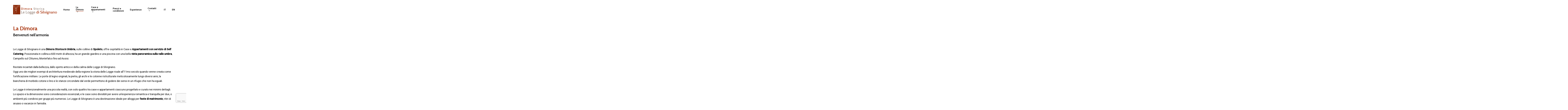

--- FILE ---
content_type: text/html; charset=UTF-8
request_url: https://www.leloggedisilvignano.it/la-dimora/
body_size: 13460
content:
<!doctype html>
<html lang="it-IT" class="no-js">
<head>
	<meta charset="UTF-8">
	<meta name="viewport" content="width=device-width, initial-scale=1, maximum-scale=1, user-scalable=0" /><meta name='robots' content='index, follow, max-image-preview:large, max-snippet:-1, max-video-preview:-1' />
<link rel="alternate" hreflang="en" href="https://www.leloggedisilvignano.it/en/the-house/" />
<link rel="alternate" hreflang="it" href="https://www.leloggedisilvignano.it/la-dimora/" />
<link rel="alternate" hreflang="x-default" href="https://www.leloggedisilvignano.it/la-dimora/" />

	<!-- This site is optimized with the Yoast SEO plugin v17.4 - https://yoast.com/wordpress/plugins/seo/ -->
	<title>La Dimora - Le logge di Silvignano</title>
	<link rel="canonical" href="https://www.leloggedisilvignano.it/la-dimora/" />
	<meta property="og:locale" content="it_IT" />
	<meta property="og:type" content="article" />
	<meta property="og:title" content="La Dimora - Le logge di Silvignano" />
	<meta property="og:url" content="https://www.leloggedisilvignano.it/la-dimora/" />
	<meta property="og:site_name" content="Le logge di Silvignano" />
	<meta property="article:modified_time" content="2024-06-17T03:20:23+00:00" />
	<meta name="twitter:card" content="summary_large_image" />
	<meta name="twitter:label1" content="Tempo di lettura stimato" />
	<meta name="twitter:data1" content="2 minuti" />
	<script type="application/ld+json" class="yoast-schema-graph">{"@context":"https://schema.org","@graph":[{"@type":"WebSite","@id":"https://www.leloggedisilvignano.it/#website","url":"https://www.leloggedisilvignano.it/","name":"Le logge di Silvignano","description":"Dimora storica","potentialAction":[{"@type":"SearchAction","target":{"@type":"EntryPoint","urlTemplate":"https://www.leloggedisilvignano.it/?s={search_term_string}"},"query-input":"required name=search_term_string"}],"inLanguage":"it-IT"},{"@type":"WebPage","@id":"https://www.leloggedisilvignano.it/la-dimora/#webpage","url":"https://www.leloggedisilvignano.it/la-dimora/","name":"La Dimora - Le logge di Silvignano","isPartOf":{"@id":"https://www.leloggedisilvignano.it/#website"},"datePublished":"2022-06-08T10:00:41+00:00","dateModified":"2024-06-17T03:20:23+00:00","breadcrumb":{"@id":"https://www.leloggedisilvignano.it/la-dimora/#breadcrumb"},"inLanguage":"it-IT","potentialAction":[{"@type":"ReadAction","target":["https://www.leloggedisilvignano.it/la-dimora/"]}]},{"@type":"BreadcrumbList","@id":"https://www.leloggedisilvignano.it/la-dimora/#breadcrumb","itemListElement":[{"@type":"ListItem","position":1,"name":"Home","item":"https://www.leloggedisilvignano.it/"},{"@type":"ListItem","position":2,"name":"La Dimora"}]}]}</script>
	<!-- / Yoast SEO plugin. -->


<link rel='dns-prefetch' href='//www.google.com' />
<link rel='dns-prefetch' href='//fonts.googleapis.com' />
<link rel="alternate" type="application/rss+xml" title="Le logge di Silvignano &raquo; Feed" href="https://www.leloggedisilvignano.it/feed/" />
<link rel="alternate" type="application/rss+xml" title="Le logge di Silvignano &raquo; Feed dei commenti" href="https://www.leloggedisilvignano.it/comments/feed/" />
<link rel="alternate" title="oEmbed (JSON)" type="application/json+oembed" href="https://www.leloggedisilvignano.it/wp-json/oembed/1.0/embed?url=https%3A%2F%2Fwww.leloggedisilvignano.it%2Fla-dimora%2F" />
<link rel="alternate" title="oEmbed (XML)" type="text/xml+oembed" href="https://www.leloggedisilvignano.it/wp-json/oembed/1.0/embed?url=https%3A%2F%2Fwww.leloggedisilvignano.it%2Fla-dimora%2F&#038;format=xml" />
<style id='wp-img-auto-sizes-contain-inline-css' type='text/css'>
img:is([sizes=auto i],[sizes^="auto," i]){contain-intrinsic-size:3000px 1500px}
/*# sourceURL=wp-img-auto-sizes-contain-inline-css */
</style>
<style id='wp-emoji-styles-inline-css' type='text/css'>

	img.wp-smiley, img.emoji {
		display: inline !important;
		border: none !important;
		box-shadow: none !important;
		height: 1em !important;
		width: 1em !important;
		margin: 0 0.07em !important;
		vertical-align: -0.1em !important;
		background: none !important;
		padding: 0 !important;
	}
/*# sourceURL=wp-emoji-styles-inline-css */
</style>
<link rel='stylesheet' id='wp-block-library-css' href='https://www.leloggedisilvignano.it/wp-includes/css/dist/block-library/style.min.css?ver=6.9' type='text/css' media='all' />
<style id='global-styles-inline-css' type='text/css'>
:root{--wp--preset--aspect-ratio--square: 1;--wp--preset--aspect-ratio--4-3: 4/3;--wp--preset--aspect-ratio--3-4: 3/4;--wp--preset--aspect-ratio--3-2: 3/2;--wp--preset--aspect-ratio--2-3: 2/3;--wp--preset--aspect-ratio--16-9: 16/9;--wp--preset--aspect-ratio--9-16: 9/16;--wp--preset--color--black: #000000;--wp--preset--color--cyan-bluish-gray: #abb8c3;--wp--preset--color--white: #ffffff;--wp--preset--color--pale-pink: #f78da7;--wp--preset--color--vivid-red: #cf2e2e;--wp--preset--color--luminous-vivid-orange: #ff6900;--wp--preset--color--luminous-vivid-amber: #fcb900;--wp--preset--color--light-green-cyan: #7bdcb5;--wp--preset--color--vivid-green-cyan: #00d084;--wp--preset--color--pale-cyan-blue: #8ed1fc;--wp--preset--color--vivid-cyan-blue: #0693e3;--wp--preset--color--vivid-purple: #9b51e0;--wp--preset--gradient--vivid-cyan-blue-to-vivid-purple: linear-gradient(135deg,rgb(6,147,227) 0%,rgb(155,81,224) 100%);--wp--preset--gradient--light-green-cyan-to-vivid-green-cyan: linear-gradient(135deg,rgb(122,220,180) 0%,rgb(0,208,130) 100%);--wp--preset--gradient--luminous-vivid-amber-to-luminous-vivid-orange: linear-gradient(135deg,rgb(252,185,0) 0%,rgb(255,105,0) 100%);--wp--preset--gradient--luminous-vivid-orange-to-vivid-red: linear-gradient(135deg,rgb(255,105,0) 0%,rgb(207,46,46) 100%);--wp--preset--gradient--very-light-gray-to-cyan-bluish-gray: linear-gradient(135deg,rgb(238,238,238) 0%,rgb(169,184,195) 100%);--wp--preset--gradient--cool-to-warm-spectrum: linear-gradient(135deg,rgb(74,234,220) 0%,rgb(151,120,209) 20%,rgb(207,42,186) 40%,rgb(238,44,130) 60%,rgb(251,105,98) 80%,rgb(254,248,76) 100%);--wp--preset--gradient--blush-light-purple: linear-gradient(135deg,rgb(255,206,236) 0%,rgb(152,150,240) 100%);--wp--preset--gradient--blush-bordeaux: linear-gradient(135deg,rgb(254,205,165) 0%,rgb(254,45,45) 50%,rgb(107,0,62) 100%);--wp--preset--gradient--luminous-dusk: linear-gradient(135deg,rgb(255,203,112) 0%,rgb(199,81,192) 50%,rgb(65,88,208) 100%);--wp--preset--gradient--pale-ocean: linear-gradient(135deg,rgb(255,245,203) 0%,rgb(182,227,212) 50%,rgb(51,167,181) 100%);--wp--preset--gradient--electric-grass: linear-gradient(135deg,rgb(202,248,128) 0%,rgb(113,206,126) 100%);--wp--preset--gradient--midnight: linear-gradient(135deg,rgb(2,3,129) 0%,rgb(40,116,252) 100%);--wp--preset--font-size--small: 13px;--wp--preset--font-size--medium: 20px;--wp--preset--font-size--large: 36px;--wp--preset--font-size--x-large: 42px;--wp--preset--spacing--20: 0.44rem;--wp--preset--spacing--30: 0.67rem;--wp--preset--spacing--40: 1rem;--wp--preset--spacing--50: 1.5rem;--wp--preset--spacing--60: 2.25rem;--wp--preset--spacing--70: 3.38rem;--wp--preset--spacing--80: 5.06rem;--wp--preset--shadow--natural: 6px 6px 9px rgba(0, 0, 0, 0.2);--wp--preset--shadow--deep: 12px 12px 50px rgba(0, 0, 0, 0.4);--wp--preset--shadow--sharp: 6px 6px 0px rgba(0, 0, 0, 0.2);--wp--preset--shadow--outlined: 6px 6px 0px -3px rgb(255, 255, 255), 6px 6px rgb(0, 0, 0);--wp--preset--shadow--crisp: 6px 6px 0px rgb(0, 0, 0);}:where(.is-layout-flex){gap: 0.5em;}:where(.is-layout-grid){gap: 0.5em;}body .is-layout-flex{display: flex;}.is-layout-flex{flex-wrap: wrap;align-items: center;}.is-layout-flex > :is(*, div){margin: 0;}body .is-layout-grid{display: grid;}.is-layout-grid > :is(*, div){margin: 0;}:where(.wp-block-columns.is-layout-flex){gap: 2em;}:where(.wp-block-columns.is-layout-grid){gap: 2em;}:where(.wp-block-post-template.is-layout-flex){gap: 1.25em;}:where(.wp-block-post-template.is-layout-grid){gap: 1.25em;}.has-black-color{color: var(--wp--preset--color--black) !important;}.has-cyan-bluish-gray-color{color: var(--wp--preset--color--cyan-bluish-gray) !important;}.has-white-color{color: var(--wp--preset--color--white) !important;}.has-pale-pink-color{color: var(--wp--preset--color--pale-pink) !important;}.has-vivid-red-color{color: var(--wp--preset--color--vivid-red) !important;}.has-luminous-vivid-orange-color{color: var(--wp--preset--color--luminous-vivid-orange) !important;}.has-luminous-vivid-amber-color{color: var(--wp--preset--color--luminous-vivid-amber) !important;}.has-light-green-cyan-color{color: var(--wp--preset--color--light-green-cyan) !important;}.has-vivid-green-cyan-color{color: var(--wp--preset--color--vivid-green-cyan) !important;}.has-pale-cyan-blue-color{color: var(--wp--preset--color--pale-cyan-blue) !important;}.has-vivid-cyan-blue-color{color: var(--wp--preset--color--vivid-cyan-blue) !important;}.has-vivid-purple-color{color: var(--wp--preset--color--vivid-purple) !important;}.has-black-background-color{background-color: var(--wp--preset--color--black) !important;}.has-cyan-bluish-gray-background-color{background-color: var(--wp--preset--color--cyan-bluish-gray) !important;}.has-white-background-color{background-color: var(--wp--preset--color--white) !important;}.has-pale-pink-background-color{background-color: var(--wp--preset--color--pale-pink) !important;}.has-vivid-red-background-color{background-color: var(--wp--preset--color--vivid-red) !important;}.has-luminous-vivid-orange-background-color{background-color: var(--wp--preset--color--luminous-vivid-orange) !important;}.has-luminous-vivid-amber-background-color{background-color: var(--wp--preset--color--luminous-vivid-amber) !important;}.has-light-green-cyan-background-color{background-color: var(--wp--preset--color--light-green-cyan) !important;}.has-vivid-green-cyan-background-color{background-color: var(--wp--preset--color--vivid-green-cyan) !important;}.has-pale-cyan-blue-background-color{background-color: var(--wp--preset--color--pale-cyan-blue) !important;}.has-vivid-cyan-blue-background-color{background-color: var(--wp--preset--color--vivid-cyan-blue) !important;}.has-vivid-purple-background-color{background-color: var(--wp--preset--color--vivid-purple) !important;}.has-black-border-color{border-color: var(--wp--preset--color--black) !important;}.has-cyan-bluish-gray-border-color{border-color: var(--wp--preset--color--cyan-bluish-gray) !important;}.has-white-border-color{border-color: var(--wp--preset--color--white) !important;}.has-pale-pink-border-color{border-color: var(--wp--preset--color--pale-pink) !important;}.has-vivid-red-border-color{border-color: var(--wp--preset--color--vivid-red) !important;}.has-luminous-vivid-orange-border-color{border-color: var(--wp--preset--color--luminous-vivid-orange) !important;}.has-luminous-vivid-amber-border-color{border-color: var(--wp--preset--color--luminous-vivid-amber) !important;}.has-light-green-cyan-border-color{border-color: var(--wp--preset--color--light-green-cyan) !important;}.has-vivid-green-cyan-border-color{border-color: var(--wp--preset--color--vivid-green-cyan) !important;}.has-pale-cyan-blue-border-color{border-color: var(--wp--preset--color--pale-cyan-blue) !important;}.has-vivid-cyan-blue-border-color{border-color: var(--wp--preset--color--vivid-cyan-blue) !important;}.has-vivid-purple-border-color{border-color: var(--wp--preset--color--vivid-purple) !important;}.has-vivid-cyan-blue-to-vivid-purple-gradient-background{background: var(--wp--preset--gradient--vivid-cyan-blue-to-vivid-purple) !important;}.has-light-green-cyan-to-vivid-green-cyan-gradient-background{background: var(--wp--preset--gradient--light-green-cyan-to-vivid-green-cyan) !important;}.has-luminous-vivid-amber-to-luminous-vivid-orange-gradient-background{background: var(--wp--preset--gradient--luminous-vivid-amber-to-luminous-vivid-orange) !important;}.has-luminous-vivid-orange-to-vivid-red-gradient-background{background: var(--wp--preset--gradient--luminous-vivid-orange-to-vivid-red) !important;}.has-very-light-gray-to-cyan-bluish-gray-gradient-background{background: var(--wp--preset--gradient--very-light-gray-to-cyan-bluish-gray) !important;}.has-cool-to-warm-spectrum-gradient-background{background: var(--wp--preset--gradient--cool-to-warm-spectrum) !important;}.has-blush-light-purple-gradient-background{background: var(--wp--preset--gradient--blush-light-purple) !important;}.has-blush-bordeaux-gradient-background{background: var(--wp--preset--gradient--blush-bordeaux) !important;}.has-luminous-dusk-gradient-background{background: var(--wp--preset--gradient--luminous-dusk) !important;}.has-pale-ocean-gradient-background{background: var(--wp--preset--gradient--pale-ocean) !important;}.has-electric-grass-gradient-background{background: var(--wp--preset--gradient--electric-grass) !important;}.has-midnight-gradient-background{background: var(--wp--preset--gradient--midnight) !important;}.has-small-font-size{font-size: var(--wp--preset--font-size--small) !important;}.has-medium-font-size{font-size: var(--wp--preset--font-size--medium) !important;}.has-large-font-size{font-size: var(--wp--preset--font-size--large) !important;}.has-x-large-font-size{font-size: var(--wp--preset--font-size--x-large) !important;}
/*# sourceURL=global-styles-inline-css */
</style>

<style id='classic-theme-styles-inline-css' type='text/css'>
/*! This file is auto-generated */
.wp-block-button__link{color:#fff;background-color:#32373c;border-radius:9999px;box-shadow:none;text-decoration:none;padding:calc(.667em + 2px) calc(1.333em + 2px);font-size:1.125em}.wp-block-file__button{background:#32373c;color:#fff;text-decoration:none}
/*# sourceURL=/wp-includes/css/classic-themes.min.css */
</style>
<link rel='stylesheet' id='contact-form-7-css' href='https://www.leloggedisilvignano.it/wp-content/plugins/contact-form-7/includes/css/styles.css?ver=5.5.2' type='text/css' media='all' />
<link rel='stylesheet' id='salient-social-css' href='https://www.leloggedisilvignano.it/wp-content/plugins/salient-social/css/style.css?ver=1.2' type='text/css' media='all' />
<style id='salient-social-inline-css' type='text/css'>

  .sharing-default-minimal .nectar-love.loved,
  body .nectar-social[data-color-override="override"].fixed > a:before, 
  body .nectar-social[data-color-override="override"].fixed .nectar-social-inner a,
  .sharing-default-minimal .nectar-social[data-color-override="override"] .nectar-social-inner a:hover {
    background-color: #aa3812;
  }
  .nectar-social.hover .nectar-love.loved,
  .nectar-social.hover > .nectar-love-button a:hover,
  .nectar-social[data-color-override="override"].hover > div a:hover,
  #single-below-header .nectar-social[data-color-override="override"].hover > div a:hover,
  .nectar-social[data-color-override="override"].hover .share-btn:hover,
  .sharing-default-minimal .nectar-social[data-color-override="override"] .nectar-social-inner a {
    border-color: #aa3812;
  }
  #single-below-header .nectar-social.hover .nectar-love.loved i,
  #single-below-header .nectar-social.hover[data-color-override="override"] a:hover,
  #single-below-header .nectar-social.hover[data-color-override="override"] a:hover i,
  #single-below-header .nectar-social.hover .nectar-love-button a:hover i,
  .nectar-love:hover i,
  .hover .nectar-love:hover .total_loves,
  .nectar-love.loved i,
  .nectar-social.hover .nectar-love.loved .total_loves,
  .nectar-social.hover .share-btn:hover, 
  .nectar-social[data-color-override="override"].hover .nectar-social-inner a:hover,
  .nectar-social[data-color-override="override"].hover > div:hover span,
  .sharing-default-minimal .nectar-social[data-color-override="override"] .nectar-social-inner a:not(:hover) i,
  .sharing-default-minimal .nectar-social[data-color-override="override"] .nectar-social-inner a:not(:hover) {
    color: #aa3812;
  }
/*# sourceURL=salient-social-inline-css */
</style>
<link rel='stylesheet' id='wpml-legacy-vertical-list-0-css' href='//www.leloggedisilvignano.it/wp-content/plugins/sitepress-multilingual-cms/templates/language-switchers/legacy-list-vertical/style.min.css?ver=1' type='text/css' media='all' />
<link rel='stylesheet' id='font-awesome-css' href='https://www.leloggedisilvignano.it/wp-content/themes/salient/css/font-awesome-legacy.min.css?ver=4.7.1' type='text/css' media='all' />
<link rel='stylesheet' id='salient-grid-system-css' href='https://www.leloggedisilvignano.it/wp-content/themes/salient/css/grid-system.css?ver=13.0.5' type='text/css' media='all' />
<link rel='stylesheet' id='main-styles-css' href='https://www.leloggedisilvignano.it/wp-content/themes/salient/css/style.css?ver=13.0.5' type='text/css' media='all' />
<style id='main-styles-inline-css' type='text/css'>

		@font-face{
		     font-family:'Open Sans';
		     src:url('https://www.leloggedisilvignano.it/wp-content/themes/salient/css/fonts/OpenSans-Light.woff') format('woff');
		     font-weight:300;
		     font-style:normal
		}
		 @font-face{
		     font-family:'Open Sans';
		     src:url('https://www.leloggedisilvignano.it/wp-content/themes/salient/css/fonts/OpenSans-Regular.woff') format('woff');
		     font-weight:400;
		     font-style:normal
		}
		 @font-face{
		     font-family:'Open Sans';
		     src:url('https://www.leloggedisilvignano.it/wp-content/themes/salient/css/fonts/OpenSans-SemiBold.woff') format('woff');
		     font-weight:600;
		     font-style:normal
		}
		 @font-face{
		     font-family:'Open Sans';
		     src:url('https://www.leloggedisilvignano.it/wp-content/themes/salient/css/fonts/OpenSans-Bold.woff') format('woff');
		     font-weight:700;
		     font-style:normal
		}
/*# sourceURL=main-styles-inline-css */
</style>
<link rel='stylesheet' id='responsive-css' href='https://www.leloggedisilvignano.it/wp-content/themes/salient/css/responsive.css?ver=13.0.5' type='text/css' media='all' />
<link rel='stylesheet' id='nectar-flickity-css' href='https://www.leloggedisilvignano.it/wp-content/themes/salient/css/plugins/flickity.css?ver=13.0.5' type='text/css' media='all' />
<link rel='stylesheet' id='skin-material-css' href='https://www.leloggedisilvignano.it/wp-content/themes/salient/css/skin-material.css?ver=13.0.5' type='text/css' media='all' />
<link rel='stylesheet' id='salient-wp-menu-dynamic-css' href='https://www.leloggedisilvignano.it/wp-content/uploads/salient/menu-dynamic.css?ver=55326' type='text/css' media='all' />
<link rel='stylesheet' id='js_composer_front-css' href='https://www.leloggedisilvignano.it/wp-content/plugins/js_composer_salient/assets/css/js_composer.min.css?ver=6.6.0' type='text/css' media='all' />
<link rel='stylesheet' id='dynamic-css-css' href='https://www.leloggedisilvignano.it/wp-content/themes/salient/css/salient-dynamic-styles.css?ver=21743' type='text/css' media='all' />
<style id='dynamic-css-inline-css' type='text/css'>
@media only screen and (min-width:1000px){body #ajax-content-wrap.no-scroll{min-height:calc(100vh - 133px);height:calc(100vh - 133px)!important;}}@media only screen and (min-width:1000px){#page-header-wrap.fullscreen-header,#page-header-wrap.fullscreen-header #page-header-bg,html:not(.nectar-box-roll-loaded) .nectar-box-roll > #page-header-bg.fullscreen-header,.nectar_fullscreen_zoom_recent_projects,#nectar_fullscreen_rows:not(.afterLoaded) > div{height:calc(100vh - 132px);}.wpb_row.vc_row-o-full-height.top-level,.wpb_row.vc_row-o-full-height.top-level > .col.span_12{min-height:calc(100vh - 132px);}html:not(.nectar-box-roll-loaded) .nectar-box-roll > #page-header-bg.fullscreen-header{top:133px;}.nectar-slider-wrap[data-fullscreen="true"]:not(.loaded),.nectar-slider-wrap[data-fullscreen="true"]:not(.loaded) .swiper-container{height:calc(100vh - 131px)!important;}.admin-bar .nectar-slider-wrap[data-fullscreen="true"]:not(.loaded),.admin-bar .nectar-slider-wrap[data-fullscreen="true"]:not(.loaded) .swiper-container{height:calc(100vh - 131px - 32px)!important;}}.screen-reader-text,.nectar-skip-to-content:not(:focus){border:0;clip:rect(1px,1px,1px,1px);clip-path:inset(50%);height:1px;margin:-1px;overflow:hidden;padding:0;position:absolute!important;width:1px;word-wrap:normal!important;}
.carousel-caption {
 background: rgba(0, 0, 0, 0.2);
}

h2 {
    color: #aa3812 !important;
}

.heading-wrap h2 {
    color: white !important;
}
/*# sourceURL=dynamic-css-inline-css */
</style>
<link rel='stylesheet' id='salient-child-style-css' href='https://www.leloggedisilvignano.it/wp-content/themes/salient-child/style.css?ver=13.0.5' type='text/css' media='all' />
<link rel='stylesheet' id='redux-google-fonts-salient_redux-css' href='https://fonts.googleapis.com/css?family=Roboto%3A500%2C400%7CCabin%3A700%2C400%2C600%2C500%2C400italic&#038;subset=latin&#038;ver=1676047959' type='text/css' media='all' />
<script type="text/javascript" src="https://www.leloggedisilvignano.it/wp-includes/js/jquery/jquery.min.js?ver=3.7.1" id="jquery-core-js"></script>
<script type="text/javascript" src="https://www.leloggedisilvignano.it/wp-includes/js/jquery/jquery-migrate.min.js?ver=3.4.1" id="jquery-migrate-js"></script>
<script type="text/javascript" id="wpml-cookie-js-extra">
/* <![CDATA[ */
var wpml_cookies = {"wp-wpml_current_language":{"value":"it","expires":1,"path":"/"}};
var wpml_cookies = {"wp-wpml_current_language":{"value":"it","expires":1,"path":"/"}};
//# sourceURL=wpml-cookie-js-extra
/* ]]> */
</script>
<script type="text/javascript" src="https://www.leloggedisilvignano.it/wp-content/plugins/sitepress-multilingual-cms/res/js/cookies/language-cookie.js?ver=4.5.12" id="wpml-cookie-js"></script>
<link rel="https://api.w.org/" href="https://www.leloggedisilvignano.it/wp-json/" /><link rel="alternate" title="JSON" type="application/json" href="https://www.leloggedisilvignano.it/wp-json/wp/v2/pages/6209" /><link rel="EditURI" type="application/rsd+xml" title="RSD" href="https://www.leloggedisilvignano.it/xmlrpc.php?rsd" />
<meta name="generator" content="WordPress 6.9" />
<link rel='shortlink' href='https://www.leloggedisilvignano.it/?p=6209' />
<meta name="generator" content="WPML ver:4.5.12 stt:1,27;" />
<script type="text/javascript"> var root = document.getElementsByTagName( "html" )[0]; root.setAttribute( "class", "js" ); </script><meta name="generator" content="Powered by WPBakery Page Builder - drag and drop page builder for WordPress."/>
<link rel="icon" href="https://www.leloggedisilvignano.it/wp-content/uploads/2021/10/cropped-favicon-32x32.png" sizes="32x32" />
<link rel="icon" href="https://www.leloggedisilvignano.it/wp-content/uploads/2021/10/cropped-favicon-192x192.png" sizes="192x192" />
<link rel="apple-touch-icon" href="https://www.leloggedisilvignano.it/wp-content/uploads/2021/10/cropped-favicon-180x180.png" />
<meta name="msapplication-TileImage" content="https://www.leloggedisilvignano.it/wp-content/uploads/2021/10/cropped-favicon-270x270.png" />
<noscript><style> .wpb_animate_when_almost_visible { opacity: 1; }</style></noscript><link rel='stylesheet' id='fancyBox-css' href='https://www.leloggedisilvignano.it/wp-content/themes/salient/css/plugins/jquery.fancybox.css?ver=3.3.1' type='text/css' media='all' />
<link rel='stylesheet' id='nectar-ocm-core-css' href='https://www.leloggedisilvignano.it/wp-content/themes/salient/css/off-canvas/core.css?ver=13.0.5' type='text/css' media='all' />
<link rel='stylesheet' id='nectar-ocm-slide-out-right-material-css' href='https://www.leloggedisilvignano.it/wp-content/themes/salient/css/off-canvas/slide-out-right-material.css?ver=13.0.5' type='text/css' media='all' />
</head><body class="wp-singular page-template-default page page-id-6209 wp-theme-salient wp-child-theme-salient-child material wpb-js-composer js-comp-ver-6.6.0 vc_responsive" data-footer-reveal="false" data-footer-reveal-shadow="none" data-header-format="default" data-body-border="off" data-boxed-style="" data-header-breakpoint="1000" data-dropdown-style="minimal" data-cae="easeOutExpo" data-cad="1350" data-megamenu-width="contained" data-aie="fade-in" data-ls="fancybox" data-apte="standard" data-hhun="0" data-fancy-form-rcs="default" data-form-style="default" data-form-submit="regular" data-is="minimal" data-button-style="rounded_shadow" data-user-account-button="false" data-flex-cols="true" data-col-gap="40px" data-header-inherit-rc="false" data-header-search="false" data-animated-anchors="true" data-ajax-transitions="false" data-full-width-header="false" data-slide-out-widget-area="true" data-slide-out-widget-area-style="slide-out-from-right" data-user-set-ocm="off" data-loading-animation="none" data-bg-header="false" data-responsive="1" data-ext-responsive="true" data-ext-padding="90" data-header-resize="1" data-header-color="custom" data-transparent-header="false" data-cart="false" data-remove-m-parallax="" data-remove-m-video-bgs="1" data-m-animate="0" data-force-header-trans-color="light" data-smooth-scrolling="0" data-permanent-transparent="false" >
	
	<script type="text/javascript">
	 (function(window, document) {

		 if(navigator.userAgent.match(/(Android|iPod|iPhone|iPad|BlackBerry|IEMobile|Opera Mini)/)) {
			 document.body.className += " using-mobile-browser ";
		 }

		 if( !("ontouchstart" in window) ) {

			 var body = document.querySelector("body");
			 var winW = window.innerWidth;
			 var bodyW = body.clientWidth;

			 if (winW > bodyW + 4) {
				 body.setAttribute("style", "--scroll-bar-w: " + (winW - bodyW - 4) + "px");
			 } else {
				 body.setAttribute("style", "--scroll-bar-w: 0px");
			 }
		 }

	 })(window, document);
   </script><a href="#ajax-content-wrap" class="nectar-skip-to-content">Salta al contenuto principale</a><div class="ocm-effect-wrap"><div class="ocm-effect-wrap-inner">	
	<div id="header-space"  data-header-mobile-fixed='1'></div> 
	
		<div id="header-outer" data-has-menu="true" data-has-buttons="no" data-header-button_style="default" data-using-pr-menu="false" data-mobile-fixed="1" data-ptnm="false" data-lhe="animated_underline" data-user-set-bg="#ffffff" data-format="default" data-permanent-transparent="false" data-megamenu-rt="0" data-remove-fixed="0" data-header-resize="1" data-cart="false" data-transparency-option="0" data-box-shadow="none" data-shrink-num="6" data-using-secondary="0" data-using-logo="1" data-logo-height="65" data-m-logo-height="24" data-padding="34" data-full-width="false" data-condense="false" >
		
<div id="search-outer" class="nectar">
	<div id="search">
		<div class="container">
			 <div id="search-box">
				 <div class="inner-wrap">
					 <div class="col span_12">
						  <form role="search" action="https://www.leloggedisilvignano.it/" method="GET">
														 <input type="text" name="s" id="s" value="" aria-label="Cerca" placeholder="Cerca" />
							 
						<span>Premi invio per cercare o ESC per chiudere</span>
												</form>
					</div><!--/span_12-->
				</div><!--/inner-wrap-->
			 </div><!--/search-box-->
			 <div id="close"><a href="#"><span class="screen-reader-text">Chiudi ricerca</span>
				<span class="close-wrap"> <span class="close-line close-line1"></span> <span class="close-line close-line2"></span> </span>				 </a></div>
		 </div><!--/container-->
	</div><!--/search-->
</div><!--/search-outer-->

<header id="top">
	<div class="container">
		<div class="row">
			<div class="col span_3">
								<a id="logo" href="https://www.leloggedisilvignano.it" data-supplied-ml-starting-dark="false" data-supplied-ml-starting="true" data-supplied-ml="false" >
					<img class="stnd skip-lazy default-logo dark-version" width="302" height="65" alt="Le logge di Silvignano" src="https://www.leloggedisilvignano.it/wp-content/uploads/2022/04/logo-logge.png" srcset="https://www.leloggedisilvignano.it/wp-content/uploads/2022/04/logo-logge.png 1x, https://www.leloggedisilvignano.it/wp-content/uploads/2022/04/logo-logge.png 2x" />				</a>
							</div><!--/span_3-->

			<div class="col span_9 col_last">
																	<div class="slide-out-widget-area-toggle mobile-icon slide-out-from-right" data-custom-color="false" data-icon-animation="simple-transform">
						<div> <a href="#sidewidgetarea" aria-label="Menu di navigazione" aria-expanded="false" class="closed">
							<span class="screen-reader-text">Menu</span><span aria-hidden="true"> <i class="lines-button x2"> <i class="lines"></i> </i> </span>
						</a></div>
					</div>
				
									<nav>
													<ul class="sf-menu">
								<li id="menu-item-7037" class="menu-item menu-item-type-custom menu-item-object-custom nectar-regular-menu-item menu-item-7037"><a href="/"><span class="menu-title-text">Home</span></a></li>
<li id="menu-item-6273" class="menu-item menu-item-type-post_type menu-item-object-page current-menu-item page_item page-item-6209 current_page_item current-menu-ancestor current-menu-parent current_page_parent current_page_ancestor menu-item-has-children nectar-regular-menu-item sf-with-ul menu-item-6273"><a href="https://www.leloggedisilvignano.it/la-dimora/" aria-current="page"><span class="menu-title-text">La Dimora</span><span class="sf-sub-indicator"><i class="fa fa-angle-down icon-in-menu" aria-hidden="true"></i></span></a>
<ul class="sub-menu">
	<li id="menu-item-6291" class="menu-item menu-item-type-post_type menu-item-object-page current-menu-item page_item page-item-6209 current_page_item nectar-regular-menu-item menu-item-6291"><a href="https://www.leloggedisilvignano.it/la-dimora/" aria-current="page"><span class="menu-title-text">La Dimora</span></a></li>
	<li id="menu-item-6276" class="menu-item menu-item-type-post_type menu-item-object-page nectar-regular-menu-item menu-item-6276"><a href="https://www.leloggedisilvignano.it/la-storia/"><span class="menu-title-text">La Storia</span></a></li>
	<li id="menu-item-6281" class="menu-item menu-item-type-post_type menu-item-object-page nectar-regular-menu-item menu-item-6281"><a href="https://www.leloggedisilvignano.it/il-giardino-e-la-piscina/"><span class="menu-title-text">Il giardino e la piscina</span></a></li>
</ul>
</li>
<li id="menu-item-6032" class="menu-item menu-item-type-post_type menu-item-object-page menu-item-has-children nectar-regular-menu-item sf-with-ul menu-item-6032"><a href="https://www.leloggedisilvignano.it/case-e-appartamenti/"><span class="menu-title-text">Case e appartamenti</span><span class="sf-sub-indicator"><i class="fa fa-angle-down icon-in-menu" aria-hidden="true"></i></span></a>
<ul class="sub-menu">
	<li id="menu-item-6270" class="menu-item menu-item-type-post_type menu-item-object-page nectar-regular-menu-item menu-item-6270"><a href="https://www.leloggedisilvignano.it/la-casa-di-ulysse/"><span class="menu-title-text">La casa di Ulisse</span></a></li>
	<li id="menu-item-6269" class="menu-item menu-item-type-post_type menu-item-object-page nectar-regular-menu-item menu-item-6269"><a href="https://www.leloggedisilvignano.it/casa-la-torre/"><span class="menu-title-text">La Torre</span></a></li>
	<li id="menu-item-6268" class="menu-item menu-item-type-post_type menu-item-object-page nectar-regular-menu-item menu-item-6268"><a href="https://www.leloggedisilvignano.it/appartamento-loggiato/"><span class="menu-title-text">Loggiato</span></a></li>
	<li id="menu-item-6266" class="menu-item menu-item-type-post_type menu-item-object-page nectar-regular-menu-item menu-item-6266"><a href="https://www.leloggedisilvignano.it/appartamento-baltimora/"><span class="menu-title-text">Baltimora</span></a></li>
</ul>
</li>
<li id="menu-item-6280" class="menu-item menu-item-type-post_type menu-item-object-page nectar-regular-menu-item menu-item-6280"><a href="https://www.leloggedisilvignano.it/prezzi-e-condizioni/"><span class="menu-title-text">Prezzi e condizioni</span></a></li>
<li id="menu-item-5910" class="menu-item menu-item-type-post_type menu-item-object-page nectar-regular-menu-item menu-item-5910"><a href="https://www.leloggedisilvignano.it/esperienze/"><span class="menu-title-text">Esperienze</span></a></li>
<li id="menu-item-6033" class="menu-item menu-item-type-post_type menu-item-object-page menu-item-has-children nectar-regular-menu-item sf-with-ul menu-item-6033"><a href="https://www.leloggedisilvignano.it/contatti/"><span class="menu-title-text">Contatti</span><span class="sf-sub-indicator"><i class="fa fa-angle-down icon-in-menu" aria-hidden="true"></i></span></a>
<ul class="sub-menu">
	<li id="menu-item-7000" class="menu-item menu-item-type-post_type menu-item-object-page nectar-regular-menu-item menu-item-7000"><a href="https://www.leloggedisilvignano.it/come-raggiungerci/"><span class="menu-title-text">Come raggiungerci</span></a></li>
	<li id="menu-item-7001" class="menu-item menu-item-type-post_type menu-item-object-page nectar-regular-menu-item menu-item-7001"><a href="https://www.leloggedisilvignano.it/contatti/"><span class="menu-title-text">Contatti</span></a></li>
</ul>
</li>
<li id="menu-item-6820" class="menu-item menu-item-type-custom menu-item-object-custom nectar-regular-menu-item menu-item-6820"><a href="/"><span class="menu-title-text">IT</span></a></li>
<li id="menu-item-6821" class="menu-item menu-item-type-custom menu-item-object-custom nectar-regular-menu-item menu-item-6821"><a href="/en/"><span class="menu-title-text">EN</span></a></li>
							</ul>
													<ul class="buttons sf-menu" data-user-set-ocm="off">

								
							</ul>
						
					</nav>

					
				</div><!--/span_9-->

				
			</div><!--/row-->
					</div><!--/container-->
	</header>		
	</div>
		<div id="ajax-content-wrap">
<div class="container-wrap">
	<div class="container main-content">
		<div class="row">
			
		<div id="fws_6970c06703eec"  data-column-margin="default" data-midnight="dark"  class="wpb_row vc_row-fluid vc_row top-level  "  style="padding-top: 0px; padding-bottom: 0px; "><div class="row-bg-wrap" data-bg-animation="none" data-bg-overlay="false"><div class="inner-wrap"><div class="row-bg"  style=""></div></div></div><div class="row_col_wrap_12 col span_12 dark left">
	<div  class="vc_col-sm-12 wpb_column column_container vc_column_container col no-extra-padding inherit_tablet inherit_phone "  data-padding-pos="all" data-has-bg-color="false" data-bg-color="" data-bg-opacity="1" data-animation="" data-delay="0" >
		<div class="vc_column-inner" >
			<div class="wpb_wrapper">
				
<div class="wpb_text_column wpb_content_element " >
	<div class="wpb_wrapper">
		<h2>La Dimora</h2>
<h3>Benvenuti nell&#8217;armonia</h3>
<p>&nbsp;</p>
<p>Le Logge di Silvignano è una <strong>Dimora Storica in Umbria</strong>, sulle colline di <strong>Spoleto</strong>, offre ospitalità in Case e <strong>Appartamenti con servizio di Self Catering</strong>. Posizionata in collina a 600 metri di altezza, ha un grande giardino e una piscina con una bella <strong>vista panoramica sulla valle umbra</strong>, Campello sul Clitunno, Montefalco fino ad Assisi.</p>
<p>Restate incantati dalla bellezza, dallo spirito antico e della calma delle Logge di Silvignano.<br />
Oggi uno dei migliori esempi di architettura medievale della regione la storia delle Logge risale all&#8217;11mo secolo quando venne creata come fortificazione militare. Le porte di legno originali, la pietra, gli archi e le colonne ristrutturate meticolosamente lungo diversi anni, la biancheria di morbido cotone e lino e le stanze circondate dal verde permettono di godere dei sensi in un rifugio che non ha eguali.</p>
<p>Le Logge è intenzionalmente una piccola realtà, con solo quattro tra case e appartamenti ciascuno progettato e curato nei minimi dettagli. Lo spazio e la dimensione sono considerazioni essenziali, e le case sono divisibili per avere un&#8217;esperienza romantica e tranquilla per due, o ambienti più condivisi per gruppi più numerosi. Le Logge di Silvignano è una destinazione ideale per alloggi per <strong>feste di matrimonio</strong>, ritiri di gruppo o vacanze in famiglia.</p>
<p>Le Logge, nella sua posizione in cima a una collina, è una base perfetta per tutte le esperienze che l&#8217;Umbria ha da offrire: il cibo di qualità fatto secondo tradizione è facilmente disponibile con molti meravigliosi ristoranti a pochi minuti di macchina, con nei menu cinghiale, piccione e agnello, preparati con il migliore olio extravergine d&#8217;oliva degli oliveti circostanti, e il profumatissimo tartufo nero per cui è nota la regione.</p>
	</div>
</div>




			</div> 
		</div>
	</div> 
</div></div>
		<div id="fws_6970c06704df0"  data-column-margin="default" data-midnight="dark"  class="wpb_row vc_row-fluid vc_row full-width-content  vc_row-o-equal-height vc_row-flex  vc_row-o-content-top  "  style="padding-top: 0px; padding-bottom: 50px; "><div class="row-bg-wrap" data-bg-animation="none" data-bg-overlay="false"><div class="inner-wrap"><div class="row-bg"  style=""></div></div></div><div class="row_col_wrap_12 col span_12 dark left">
	<div  class="vc_col-sm-12 wpb_column column_container vc_column_container col no-extra-padding inherit_tablet inherit_phone "  data-padding-pos="all" data-has-bg-color="false" data-bg-color="" data-bg-opacity="1" data-animation="" data-delay="0" >
		<div class="vc_column-inner" >
			<div class="wpb_wrapper">
				
	<div class="wpb_gallery wpb_content_element clearfix">
		<div class="wpb_wrapper"><div class="wpb_gallery_slidesflickity_style" data-onclick="link_image" data-interval="5"><div class="nectar-flickity not-initialized" data-drag-scale="" data-overflow="hidden" data-wrap="wrap" data-spacing="default" data-shadow="none" data-autoplay="" data-autoplay-dur="" data-free-scroll="" data-controls="next_prev_arrows_overlaid" data-desktop-columns="3" data-small-desktop-columns="1" data-tablet-columns="1"><div class="flickity-viewport"> <div class="flickity-slider"><div class="cell" data-lazy="false"><img fetchpriority="high" decoding="async" class="skip-lazy " src="https://www.leloggedisilvignano.it/wp-content/uploads/2022/05/anteprima-600x400.jpg" width="600" height="400" alt="le logge di silvignano" title="le logge di silvignano" /><a class="entire-slide-link"  href="https://www.leloggedisilvignano.it/wp-content/uploads/2022/05/anteprima.jpg"></a></div><div class="cell" data-lazy="false"><img decoding="async" class="skip-lazy " src="https://www.leloggedisilvignano.it/wp-content/uploads/2022/11/Entrance-Gate-600x400.jpg" width="600" height="400" alt="Entrance-Gate" title="Entrance-Gate" /><a class="entire-slide-link"  href="https://www.leloggedisilvignano.it/wp-content/uploads/2022/11/Entrance-Gate.jpg"></a></div><div class="cell" data-lazy="false"><img decoding="async" class="skip-lazy " src="https://www.leloggedisilvignano.it/wp-content/uploads/2022/04/1-facciata-con-fiori-2048x1152-1-600x400.jpg" width="600" height="400" alt="1-facciata-con-fiori-2048x1152" title="1-facciata-con-fiori-2048x1152" /><a class="entire-slide-link"  href="https://www.leloggedisilvignano.it/wp-content/uploads/2022/04/1-facciata-con-fiori-2048x1152-1.jpg"></a></div><div class="cell" data-lazy="false"><img loading="lazy" decoding="async" class="skip-lazy " src="https://www.leloggedisilvignano.it/wp-content/uploads/2022/06/header-loggiato-2048x1152-1-600x400.jpg" width="600" height="400" alt="Appartamento Loggiato - il loggiato" title="Le Logge di Silvignano - Appartamento Loggiato" /><a class="entire-slide-link"  href="https://www.leloggedisilvignano.it/wp-content/uploads/2022/06/header-loggiato-2048x1152-1.jpg"></a></div><div class="cell" data-lazy="false"><img loading="lazy" decoding="async" class="skip-lazy " src="https://www.leloggedisilvignano.it/wp-content/uploads/2022/06/home-giardinopiscina-2048x1152-1-600x400.jpg" width="600" height="400" alt="Il giardino e la piscina" title="Il giardino e la piscina" /><a class="entire-slide-link"  href="https://www.leloggedisilvignano.it/wp-content/uploads/2022/06/home-giardinopiscina-2048x1152-1.jpg"></a></div><div class="cell" data-lazy="false"><img loading="lazy" decoding="async" class="skip-lazy " src="https://www.leloggedisilvignano.it/wp-content/uploads/2022/06/iride-main-full-2048x1152-1-600x400.jpg" width="600" height="400" alt="Loggiato II - Le logge di Silvignano" title="Le Logge di Silvignano - Appartamento Iride" /><a class="entire-slide-link" title="Loggiato II - Le logge di Silvignano" href="https://www.leloggedisilvignano.it/wp-content/uploads/2022/06/iride-main-full-2048x1152-1.jpg"></a></div><div class="cell" data-lazy="false"><img loading="lazy" decoding="async" class="skip-lazy " src="https://www.leloggedisilvignano.it/wp-content/uploads/2022/06/header-archi-2048x1152-1-600x400.jpg" width="600" height="400" alt="Le Logge di Silvignano - Appartamento Archi" title="Le Logge di Silvignano - Appartamento Archi" /><a class="entire-slide-link"  href="https://www.leloggedisilvignano.it/wp-content/uploads/2022/06/header-archi-2048x1152-1.jpg"></a></div><div class="cell" data-lazy="false"><img loading="lazy" decoding="async" class="skip-lazy " src="https://www.leloggedisilvignano.it/wp-content/uploads/2022/06/ladimora11-600x400.jpg" width="600" height="400" alt="Dimora Storica Le Logge di Silvignano - il corridoio" title="Dimora Storica Le Logge di Silvignano" /><a class="entire-slide-link"  href="https://www.leloggedisilvignano.it/wp-content/uploads/2022/06/ladimora11.jpg"></a></div><div class="cell" data-lazy="false"><img loading="lazy" decoding="async" class="skip-lazy " src="https://www.leloggedisilvignano.it/wp-content/uploads/2023/04/Guest-walking-the-path-600x400.jpg" width="600" height="400" alt="Processed with VSCO with v3 preset" title="Processed with VSCO with v3 preset" /><a class="entire-slide-link"  href="https://www.leloggedisilvignano.it/wp-content/uploads/2023/04/Guest-walking-the-path.jpg"></a></div><div class="cell" data-lazy="false"><img loading="lazy" decoding="async" class="skip-lazy " src="https://www.leloggedisilvignano.it/wp-content/uploads/2023/04/Local-cuisine-scaled-600x400.jpg" width="600" height="400" alt="Local cuisine" title="Local cuisine" /><a class="entire-slide-link"  href="https://www.leloggedisilvignano.it/wp-content/uploads/2023/04/Local-cuisine-scaled.jpg"></a></div><div class="cell" data-lazy="false"><img loading="lazy" decoding="async" class="skip-lazy " src="https://www.leloggedisilvignano.it/wp-content/uploads/2023/04/local-cuisine-3-600x400.jpg" width="600" height="400" alt="local cuisine 3" title="local cuisine 3" /><a class="entire-slide-link"  href="https://www.leloggedisilvignano.it/wp-content/uploads/2023/04/local-cuisine-3.jpg"></a></div><div class="cell" data-lazy="false"><img loading="lazy" decoding="async" class="skip-lazy " src="https://www.leloggedisilvignano.it/wp-content/uploads/2023/04/local-cuisine-2-1-600x400.jpg" width="600" height="400" alt="local cuisine 2" title="local cuisine 2" /><a class="entire-slide-link"  href="https://www.leloggedisilvignano.it/wp-content/uploads/2023/04/local-cuisine-2-1.jpg"></a></div><div class="cell" data-lazy="false"><img loading="lazy" decoding="async" class="skip-lazy " src="https://www.leloggedisilvignano.it/wp-content/uploads/2023/04/local-cuisine-4-e1681396850935-600x400.jpg" width="600" height="400" alt="local cuisine 4" title="local cuisine 4" /><a class="entire-slide-link"  href="https://www.leloggedisilvignano.it/wp-content/uploads/2023/04/local-cuisine-4-e1681396850935.jpg"></a></div></div></div></div></div>
		</div> 
	</div> 
			</div> 
		</div>
	</div> 
</div></div>
		<div id="fws_6970c0670cbe9"  data-column-margin="default" data-midnight="dark"  class="wpb_row vc_row-fluid vc_row  "  style="padding-top: 0px; padding-bottom: 0px; "><div class="row-bg-wrap" data-bg-animation="none" data-bg-overlay="false"><div class="inner-wrap"><div class="row-bg"  style=""></div></div></div><div class="row_col_wrap_12 col span_12 dark left">
	<div  class="vc_col-sm-12 wpb_column column_container vc_column_container col no-extra-padding inherit_tablet inherit_phone "  data-padding-pos="all" data-has-bg-color="false" data-bg-color="" data-bg-opacity="1" data-animation="" data-delay="0" >
		<div class="vc_column-inner" >
			<div class="wpb_wrapper">
				
<div class="wpb_text_column wpb_content_element " >
	<div class="wpb_wrapper">
		<p>Le Logge di Silvignano sono la<strong> base di partenza ideale</strong> per visitare le più belle città medioevali dell’Umbria: <strong>Perugia, Assisi, Spoleto, Orvieto, Montefalco, Bevagna, Spello, Norcia e le cascate delle Marmore e il Parco dei Sibillini con Piano Grande di Castelluccio</strong>. Ad un’ora di auto circa sono Todi , Gubbio, il lago Trasimeno e la Toscana con Cortona e Siena. Roma è a solo ad 1 ora e 20 minuti di treno.</p>
<p>Molteplici le attività offerte nelle vicinanze: città d’arte e <strong>degustazioni di vino e di olio, scuola di cucina, fly fishing, rafting, scuola di equitazione e passeggiate a cavallo, trekking, bicicletta e mountain bike.</strong></p>
<p>Il piccolo e tranquillo villaggio collinare di Silvignano è a soli 15 minuti dal centro di Spoleto e dalla stazione ferroviaria di Spoleto (in auto). Ci sono diversi ottimi ristoranti a circa 5-10 minuti di auto dalla proprietà, oltre a negozi di alimentari e farmacie. Saremo lieti di aiutarvi ad organizzare il vostro soggiorno al meglio delle vostre aspettative.</p>
	</div>
</div>




			</div> 
		</div>
	</div> 
</div></div>
		</div>
	</div>
	</div>

<div id="footer-outer" data-midnight="light" data-cols="5" data-custom-color="true" data-disable-copyright="true" data-matching-section-color="false" data-copyright-line="true" data-using-bg-img="false" data-bg-img-overlay="0.8" data-full-width="false" data-using-widget-area="true" data-link-hover="underline">
	
		
	<div id="footer-widgets" data-has-widgets="true" data-cols="5">
		
		<div class="container">
			
						
			<div class="row">
				
								
				<div class="col span_3">
					<div id="text-1" class="widget widget_text"><h4>Le logge di Silvignano</h4>			<div class="textwidget"><p>Loc. Silvignano &#8211; 06049 Spoleto (PG) &#8211; Italy</p>
<p>C.F. MCLBNP73D06Z404P</p>
<p>Phone: +39 0743 340001<br />
e-mail: info@leloggedisilvignano.it</p>
<p><a href="#">Privacy policy</a></p>
</div>
		</div>					</div>
					
											
						<div class="col span_3">
																<div class="widget">			
									</div>
																
							</div>
							
												
						
													<div class="col span_3">
																	
								</div>
														
															<div class="col span_3">
									<div id="text-3" class="widget widget_text"><h4>Lingua</h4>			<div class="textwidget"></div>
		</div><div id="icl_lang_sel_widget-2" class="widget widget_icl_lang_sel_widget">
<div class="wpml-ls-sidebars-footer-area-1 wpml-ls wpml-ls-legacy-list-vertical">
	<ul>

					<li class="wpml-ls-slot-footer-area-1 wpml-ls-item wpml-ls-item-it wpml-ls-current-language wpml-ls-first-item wpml-ls-item-legacy-list-vertical">
				<a href="https://www.leloggedisilvignano.it/la-dimora/" class="wpml-ls-link">
                    <span class="wpml-ls-native">Italiano</span></a>
			</li>
					<li class="wpml-ls-slot-footer-area-1 wpml-ls-item wpml-ls-item-en wpml-ls-last-item wpml-ls-item-legacy-list-vertical">
				<a href="https://www.leloggedisilvignano.it/en/the-house/" class="wpml-ls-link">
                    <span class="wpml-ls-native" lang="en">English</span></a>
			</li>
		
	</ul>
</div>
</div>										
									</div>
																
							</div>
													</div><!--/container-->
					</div><!--/footer-widgets-->
					
						
</div><!--/footer-outer-->


	<div id="slide-out-widget-area-bg" class="slide-out-from-right dark">
				</div>

		<div id="slide-out-widget-area" class="slide-out-from-right" data-dropdown-func="separate-dropdown-parent-link" data-back-txt="Indietro">

			<div class="inner-wrap">
			<div class="inner" data-prepend-menu-mobile="false">

				<a class="slide_out_area_close" href="#"><span class="screen-reader-text">Chiudi menu</span>
					<span class="close-wrap"> <span class="close-line close-line1"></span> <span class="close-line close-line2"></span> </span>				</a>


									<div class="off-canvas-menu-container mobile-only">

						
						<ul class="menu">
							<li class="menu-item menu-item-type-custom menu-item-object-custom menu-item-7037"><a href="/">Home</a></li>
<li class="menu-item menu-item-type-post_type menu-item-object-page current-menu-item page_item page-item-6209 current_page_item current-menu-ancestor current-menu-parent current_page_parent current_page_ancestor menu-item-has-children menu-item-6273"><a href="https://www.leloggedisilvignano.it/la-dimora/" aria-current="page">La Dimora</a>
<ul class="sub-menu">
	<li class="menu-item menu-item-type-post_type menu-item-object-page current-menu-item page_item page-item-6209 current_page_item menu-item-6291"><a href="https://www.leloggedisilvignano.it/la-dimora/" aria-current="page">La Dimora</a></li>
	<li class="menu-item menu-item-type-post_type menu-item-object-page menu-item-6276"><a href="https://www.leloggedisilvignano.it/la-storia/">La Storia</a></li>
	<li class="menu-item menu-item-type-post_type menu-item-object-page menu-item-6281"><a href="https://www.leloggedisilvignano.it/il-giardino-e-la-piscina/">Il giardino e la piscina</a></li>
</ul>
</li>
<li class="menu-item menu-item-type-post_type menu-item-object-page menu-item-has-children menu-item-6032"><a href="https://www.leloggedisilvignano.it/case-e-appartamenti/">Case e appartamenti</a>
<ul class="sub-menu">
	<li class="menu-item menu-item-type-post_type menu-item-object-page menu-item-6270"><a href="https://www.leloggedisilvignano.it/la-casa-di-ulysse/">La casa di Ulisse</a></li>
	<li class="menu-item menu-item-type-post_type menu-item-object-page menu-item-6269"><a href="https://www.leloggedisilvignano.it/casa-la-torre/">La Torre</a></li>
	<li class="menu-item menu-item-type-post_type menu-item-object-page menu-item-6268"><a href="https://www.leloggedisilvignano.it/appartamento-loggiato/">Loggiato</a></li>
	<li class="menu-item menu-item-type-post_type menu-item-object-page menu-item-6266"><a href="https://www.leloggedisilvignano.it/appartamento-baltimora/">Baltimora</a></li>
</ul>
</li>
<li class="menu-item menu-item-type-post_type menu-item-object-page menu-item-6280"><a href="https://www.leloggedisilvignano.it/prezzi-e-condizioni/">Prezzi e condizioni</a></li>
<li class="menu-item menu-item-type-post_type menu-item-object-page menu-item-5910"><a href="https://www.leloggedisilvignano.it/esperienze/">Esperienze</a></li>
<li class="menu-item menu-item-type-post_type menu-item-object-page menu-item-has-children menu-item-6033"><a href="https://www.leloggedisilvignano.it/contatti/">Contatti</a>
<ul class="sub-menu">
	<li class="menu-item menu-item-type-post_type menu-item-object-page menu-item-7000"><a href="https://www.leloggedisilvignano.it/come-raggiungerci/">Come raggiungerci</a></li>
	<li class="menu-item menu-item-type-post_type menu-item-object-page menu-item-7001"><a href="https://www.leloggedisilvignano.it/contatti/">Contatti</a></li>
</ul>
</li>
<li class="menu-item menu-item-type-custom menu-item-object-custom menu-item-6820"><a href="/">IT</a></li>
<li class="menu-item menu-item-type-custom menu-item-object-custom menu-item-6821"><a href="/en/">EN</a></li>

						</ul>

						<ul class="menu secondary-header-items">
													</ul>
					</div>
					<div id="text-2" class="widget widget_text">			<div class="textwidget"><div class="col span_3 one-fourths clear-both">
<div id="text-1" class="widget widget_text">
<h4>Le logge di Silvignano</h4>
<div class="textwidget">
<p>Loc. Silvignano – 06049 Spoleto (PG) – Italy</p>
<p>C.F. MCLBNP73D06Z404P</p>
<p>Phone: +39 0743 340001<br />
e-mail: info@leloggedisilvignano.it</p>
</div>
</div>
</div>
</div>
		</div>
				</div>

				<div class="bottom-meta-wrap"></div><!--/bottom-meta-wrap--></div> <!--/inner-wrap-->
				</div>
		
</div> <!--/ajax-content-wrap-->

</div></div><!--/ocm-effect-wrap--><script type="speculationrules">
{"prefetch":[{"source":"document","where":{"and":[{"href_matches":"/*"},{"not":{"href_matches":["/wp-*.php","/wp-admin/*","/wp-content/uploads/*","/wp-content/*","/wp-content/plugins/*","/wp-content/themes/salient-child/*","/wp-content/themes/salient/*","/*\\?(.+)"]}},{"not":{"selector_matches":"a[rel~=\"nofollow\"]"}},{"not":{"selector_matches":".no-prefetch, .no-prefetch a"}}]},"eagerness":"conservative"}]}
</script>
	<style>
		.wpforms-recaptcha-container {
			position: relative !important;
		}

		div.wpforms-container-full .wpforms-form .cmplz-accept-marketing {
			background: grey;
		}
	</style>
	<script type="text/html" id="wpb-modifications"></script><script type="text/javascript" src="https://www.leloggedisilvignano.it/wp-includes/js/dist/vendor/wp-polyfill.min.js?ver=3.15.0" id="wp-polyfill-js"></script>
<script type="text/javascript" id="contact-form-7-js-extra">
/* <![CDATA[ */
var wpcf7 = {"api":{"root":"https://www.leloggedisilvignano.it/wp-json/","namespace":"contact-form-7/v1"}};
//# sourceURL=contact-form-7-js-extra
/* ]]> */
</script>
<script type="text/javascript" src="https://www.leloggedisilvignano.it/wp-content/plugins/contact-form-7/includes/js/index.js?ver=5.5.2" id="contact-form-7-js"></script>
<script type="text/javascript" id="salient-social-js-extra">
/* <![CDATA[ */
var nectarLove = {"ajaxurl":"https://www.leloggedisilvignano.it/wp-admin/admin-ajax.php","postID":"6209","rooturl":"https://www.leloggedisilvignano.it","loveNonce":"01db65245f"};
//# sourceURL=salient-social-js-extra
/* ]]> */
</script>
<script type="text/javascript" src="https://www.leloggedisilvignano.it/wp-content/plugins/salient-social/js/salient-social.js?ver=1.2" id="salient-social-js"></script>
<script type="text/javascript" src="https://www.leloggedisilvignano.it/wp-content/themes/salient/js/third-party/jquery.easing.js?ver=1.3" id="jquery-easing-js"></script>
<script type="text/javascript" src="https://www.leloggedisilvignano.it/wp-content/themes/salient/js/third-party/jquery.mousewheel.js?ver=3.1.13" id="jquery-mousewheel-js"></script>
<script type="text/javascript" src="https://www.leloggedisilvignano.it/wp-content/themes/salient/js/priority.js?ver=13.0.5" id="nectar_priority-js"></script>
<script type="text/javascript" src="https://www.leloggedisilvignano.it/wp-content/themes/salient/js/third-party/transit.js?ver=0.9.9" id="nectar-transit-js"></script>
<script type="text/javascript" src="https://www.leloggedisilvignano.it/wp-content/themes/salient/js/third-party/waypoints.js?ver=4.0.2" id="nectar-waypoints-js"></script>
<script type="text/javascript" src="https://www.leloggedisilvignano.it/wp-content/plugins/salient-portfolio/js/third-party/imagesLoaded.min.js?ver=4.1.4" id="imagesLoaded-js"></script>
<script type="text/javascript" src="https://www.leloggedisilvignano.it/wp-content/themes/salient/js/third-party/hoverintent.js?ver=1.9" id="hoverintent-js"></script>
<script type="text/javascript" src="https://www.leloggedisilvignano.it/wp-content/themes/salient/js/third-party/jquery.fancybox.min.js?ver=3.3.8" id="fancyBox-js"></script>
<script type="text/javascript" src="https://www.leloggedisilvignano.it/wp-content/themes/salient/js/third-party/superfish.js?ver=1.5.8" id="superfish-js"></script>
<script type="text/javascript" id="nectar-frontend-js-extra">
/* <![CDATA[ */
var nectarLove = {"ajaxurl":"https://www.leloggedisilvignano.it/wp-admin/admin-ajax.php","postID":"6209","rooturl":"https://www.leloggedisilvignano.it","disqusComments":"false","loveNonce":"01db65245f","mapApiKey":""};
var nectarOptions = {"quick_search":"false","mobile_header_format":"default","left_header_dropdown_func":"default","ajax_add_to_cart":"0","ocm_remove_ext_menu_items":"remove_images","woo_product_filter_toggle":"0","woo_sidebar_toggles":"true","woo_sticky_sidebar":"0","woo_minimal_product_hover":"default","woo_minimal_product_effect":"default","woo_related_upsell_carousel":"false","woo_product_variable_select":"default"};
var nectar_front_i18n = {"next":"Successivo","previous":"Precedente"};
//# sourceURL=nectar-frontend-js-extra
/* ]]> */
</script>
<script type="text/javascript" src="https://www.leloggedisilvignano.it/wp-content/themes/salient/js/init.js?ver=13.0.5" id="nectar-frontend-js"></script>
<script type="text/javascript" src="https://www.leloggedisilvignano.it/wp-content/plugins/salient-core/js/third-party/touchswipe.min.js?ver=1.0" id="touchswipe-js"></script>
<script type="text/javascript" src="https://www.google.com/recaptcha/api.js?render=6Ldsw3gkAAAAAJfmeo7uW--kDlwZNE4zxmfY2GRi&amp;ver=3.0" id="google-recaptcha-js"></script>
<script type="text/javascript" id="wpcf7-recaptcha-js-extra">
/* <![CDATA[ */
var wpcf7_recaptcha = {"sitekey":"6Ldsw3gkAAAAAJfmeo7uW--kDlwZNE4zxmfY2GRi","actions":{"homepage":"homepage","contactform":"contactform"}};
//# sourceURL=wpcf7-recaptcha-js-extra
/* ]]> */
</script>
<script type="text/javascript" src="https://www.leloggedisilvignano.it/wp-content/plugins/contact-form-7/modules/recaptcha/index.js?ver=5.5.2" id="wpcf7-recaptcha-js"></script>
<script type="text/javascript" src="https://www.leloggedisilvignano.it/wp-content/plugins/js_composer_salient/assets/js/dist/js_composer_front.min.js?ver=6.6.0" id="wpb_composer_front_js-js"></script>
<script type="text/javascript" src="https://www.leloggedisilvignano.it/wp-content/themes/salient/js/third-party/flickity.min.js?ver=2.2" id="flickity-js"></script>
<script id="wp-emoji-settings" type="application/json">
{"baseUrl":"https://s.w.org/images/core/emoji/17.0.2/72x72/","ext":".png","svgUrl":"https://s.w.org/images/core/emoji/17.0.2/svg/","svgExt":".svg","source":{"concatemoji":"https://www.leloggedisilvignano.it/wp-includes/js/wp-emoji-release.min.js?ver=6.9"}}
</script>
<script type="module">
/* <![CDATA[ */
/*! This file is auto-generated */
const a=JSON.parse(document.getElementById("wp-emoji-settings").textContent),o=(window._wpemojiSettings=a,"wpEmojiSettingsSupports"),s=["flag","emoji"];function i(e){try{var t={supportTests:e,timestamp:(new Date).valueOf()};sessionStorage.setItem(o,JSON.stringify(t))}catch(e){}}function c(e,t,n){e.clearRect(0,0,e.canvas.width,e.canvas.height),e.fillText(t,0,0);t=new Uint32Array(e.getImageData(0,0,e.canvas.width,e.canvas.height).data);e.clearRect(0,0,e.canvas.width,e.canvas.height),e.fillText(n,0,0);const a=new Uint32Array(e.getImageData(0,0,e.canvas.width,e.canvas.height).data);return t.every((e,t)=>e===a[t])}function p(e,t){e.clearRect(0,0,e.canvas.width,e.canvas.height),e.fillText(t,0,0);var n=e.getImageData(16,16,1,1);for(let e=0;e<n.data.length;e++)if(0!==n.data[e])return!1;return!0}function u(e,t,n,a){switch(t){case"flag":return n(e,"\ud83c\udff3\ufe0f\u200d\u26a7\ufe0f","\ud83c\udff3\ufe0f\u200b\u26a7\ufe0f")?!1:!n(e,"\ud83c\udde8\ud83c\uddf6","\ud83c\udde8\u200b\ud83c\uddf6")&&!n(e,"\ud83c\udff4\udb40\udc67\udb40\udc62\udb40\udc65\udb40\udc6e\udb40\udc67\udb40\udc7f","\ud83c\udff4\u200b\udb40\udc67\u200b\udb40\udc62\u200b\udb40\udc65\u200b\udb40\udc6e\u200b\udb40\udc67\u200b\udb40\udc7f");case"emoji":return!a(e,"\ud83e\u1fac8")}return!1}function f(e,t,n,a){let r;const o=(r="undefined"!=typeof WorkerGlobalScope&&self instanceof WorkerGlobalScope?new OffscreenCanvas(300,150):document.createElement("canvas")).getContext("2d",{willReadFrequently:!0}),s=(o.textBaseline="top",o.font="600 32px Arial",{});return e.forEach(e=>{s[e]=t(o,e,n,a)}),s}function r(e){var t=document.createElement("script");t.src=e,t.defer=!0,document.head.appendChild(t)}a.supports={everything:!0,everythingExceptFlag:!0},new Promise(t=>{let n=function(){try{var e=JSON.parse(sessionStorage.getItem(o));if("object"==typeof e&&"number"==typeof e.timestamp&&(new Date).valueOf()<e.timestamp+604800&&"object"==typeof e.supportTests)return e.supportTests}catch(e){}return null}();if(!n){if("undefined"!=typeof Worker&&"undefined"!=typeof OffscreenCanvas&&"undefined"!=typeof URL&&URL.createObjectURL&&"undefined"!=typeof Blob)try{var e="postMessage("+f.toString()+"("+[JSON.stringify(s),u.toString(),c.toString(),p.toString()].join(",")+"));",a=new Blob([e],{type:"text/javascript"});const r=new Worker(URL.createObjectURL(a),{name:"wpTestEmojiSupports"});return void(r.onmessage=e=>{i(n=e.data),r.terminate(),t(n)})}catch(e){}i(n=f(s,u,c,p))}t(n)}).then(e=>{for(const n in e)a.supports[n]=e[n],a.supports.everything=a.supports.everything&&a.supports[n],"flag"!==n&&(a.supports.everythingExceptFlag=a.supports.everythingExceptFlag&&a.supports[n]);var t;a.supports.everythingExceptFlag=a.supports.everythingExceptFlag&&!a.supports.flag,a.supports.everything||((t=a.source||{}).concatemoji?r(t.concatemoji):t.wpemoji&&t.twemoji&&(r(t.twemoji),r(t.wpemoji)))});
//# sourceURL=https://www.leloggedisilvignano.it/wp-includes/js/wp-emoji-loader.min.js
/* ]]> */
</script>
</body>
</html>

--- FILE ---
content_type: text/html; charset=utf-8
request_url: https://www.google.com/recaptcha/api2/anchor?ar=1&k=6Ldsw3gkAAAAAJfmeo7uW--kDlwZNE4zxmfY2GRi&co=aHR0cHM6Ly93d3cubGVsb2dnZWRpc2lsdmlnbmFuby5pdDo0NDM.&hl=en&v=PoyoqOPhxBO7pBk68S4YbpHZ&size=invisible&anchor-ms=20000&execute-ms=30000&cb=mqh5p23d1snc
body_size: 48674
content:
<!DOCTYPE HTML><html dir="ltr" lang="en"><head><meta http-equiv="Content-Type" content="text/html; charset=UTF-8">
<meta http-equiv="X-UA-Compatible" content="IE=edge">
<title>reCAPTCHA</title>
<style type="text/css">
/* cyrillic-ext */
@font-face {
  font-family: 'Roboto';
  font-style: normal;
  font-weight: 400;
  font-stretch: 100%;
  src: url(//fonts.gstatic.com/s/roboto/v48/KFO7CnqEu92Fr1ME7kSn66aGLdTylUAMa3GUBHMdazTgWw.woff2) format('woff2');
  unicode-range: U+0460-052F, U+1C80-1C8A, U+20B4, U+2DE0-2DFF, U+A640-A69F, U+FE2E-FE2F;
}
/* cyrillic */
@font-face {
  font-family: 'Roboto';
  font-style: normal;
  font-weight: 400;
  font-stretch: 100%;
  src: url(//fonts.gstatic.com/s/roboto/v48/KFO7CnqEu92Fr1ME7kSn66aGLdTylUAMa3iUBHMdazTgWw.woff2) format('woff2');
  unicode-range: U+0301, U+0400-045F, U+0490-0491, U+04B0-04B1, U+2116;
}
/* greek-ext */
@font-face {
  font-family: 'Roboto';
  font-style: normal;
  font-weight: 400;
  font-stretch: 100%;
  src: url(//fonts.gstatic.com/s/roboto/v48/KFO7CnqEu92Fr1ME7kSn66aGLdTylUAMa3CUBHMdazTgWw.woff2) format('woff2');
  unicode-range: U+1F00-1FFF;
}
/* greek */
@font-face {
  font-family: 'Roboto';
  font-style: normal;
  font-weight: 400;
  font-stretch: 100%;
  src: url(//fonts.gstatic.com/s/roboto/v48/KFO7CnqEu92Fr1ME7kSn66aGLdTylUAMa3-UBHMdazTgWw.woff2) format('woff2');
  unicode-range: U+0370-0377, U+037A-037F, U+0384-038A, U+038C, U+038E-03A1, U+03A3-03FF;
}
/* math */
@font-face {
  font-family: 'Roboto';
  font-style: normal;
  font-weight: 400;
  font-stretch: 100%;
  src: url(//fonts.gstatic.com/s/roboto/v48/KFO7CnqEu92Fr1ME7kSn66aGLdTylUAMawCUBHMdazTgWw.woff2) format('woff2');
  unicode-range: U+0302-0303, U+0305, U+0307-0308, U+0310, U+0312, U+0315, U+031A, U+0326-0327, U+032C, U+032F-0330, U+0332-0333, U+0338, U+033A, U+0346, U+034D, U+0391-03A1, U+03A3-03A9, U+03B1-03C9, U+03D1, U+03D5-03D6, U+03F0-03F1, U+03F4-03F5, U+2016-2017, U+2034-2038, U+203C, U+2040, U+2043, U+2047, U+2050, U+2057, U+205F, U+2070-2071, U+2074-208E, U+2090-209C, U+20D0-20DC, U+20E1, U+20E5-20EF, U+2100-2112, U+2114-2115, U+2117-2121, U+2123-214F, U+2190, U+2192, U+2194-21AE, U+21B0-21E5, U+21F1-21F2, U+21F4-2211, U+2213-2214, U+2216-22FF, U+2308-230B, U+2310, U+2319, U+231C-2321, U+2336-237A, U+237C, U+2395, U+239B-23B7, U+23D0, U+23DC-23E1, U+2474-2475, U+25AF, U+25B3, U+25B7, U+25BD, U+25C1, U+25CA, U+25CC, U+25FB, U+266D-266F, U+27C0-27FF, U+2900-2AFF, U+2B0E-2B11, U+2B30-2B4C, U+2BFE, U+3030, U+FF5B, U+FF5D, U+1D400-1D7FF, U+1EE00-1EEFF;
}
/* symbols */
@font-face {
  font-family: 'Roboto';
  font-style: normal;
  font-weight: 400;
  font-stretch: 100%;
  src: url(//fonts.gstatic.com/s/roboto/v48/KFO7CnqEu92Fr1ME7kSn66aGLdTylUAMaxKUBHMdazTgWw.woff2) format('woff2');
  unicode-range: U+0001-000C, U+000E-001F, U+007F-009F, U+20DD-20E0, U+20E2-20E4, U+2150-218F, U+2190, U+2192, U+2194-2199, U+21AF, U+21E6-21F0, U+21F3, U+2218-2219, U+2299, U+22C4-22C6, U+2300-243F, U+2440-244A, U+2460-24FF, U+25A0-27BF, U+2800-28FF, U+2921-2922, U+2981, U+29BF, U+29EB, U+2B00-2BFF, U+4DC0-4DFF, U+FFF9-FFFB, U+10140-1018E, U+10190-1019C, U+101A0, U+101D0-101FD, U+102E0-102FB, U+10E60-10E7E, U+1D2C0-1D2D3, U+1D2E0-1D37F, U+1F000-1F0FF, U+1F100-1F1AD, U+1F1E6-1F1FF, U+1F30D-1F30F, U+1F315, U+1F31C, U+1F31E, U+1F320-1F32C, U+1F336, U+1F378, U+1F37D, U+1F382, U+1F393-1F39F, U+1F3A7-1F3A8, U+1F3AC-1F3AF, U+1F3C2, U+1F3C4-1F3C6, U+1F3CA-1F3CE, U+1F3D4-1F3E0, U+1F3ED, U+1F3F1-1F3F3, U+1F3F5-1F3F7, U+1F408, U+1F415, U+1F41F, U+1F426, U+1F43F, U+1F441-1F442, U+1F444, U+1F446-1F449, U+1F44C-1F44E, U+1F453, U+1F46A, U+1F47D, U+1F4A3, U+1F4B0, U+1F4B3, U+1F4B9, U+1F4BB, U+1F4BF, U+1F4C8-1F4CB, U+1F4D6, U+1F4DA, U+1F4DF, U+1F4E3-1F4E6, U+1F4EA-1F4ED, U+1F4F7, U+1F4F9-1F4FB, U+1F4FD-1F4FE, U+1F503, U+1F507-1F50B, U+1F50D, U+1F512-1F513, U+1F53E-1F54A, U+1F54F-1F5FA, U+1F610, U+1F650-1F67F, U+1F687, U+1F68D, U+1F691, U+1F694, U+1F698, U+1F6AD, U+1F6B2, U+1F6B9-1F6BA, U+1F6BC, U+1F6C6-1F6CF, U+1F6D3-1F6D7, U+1F6E0-1F6EA, U+1F6F0-1F6F3, U+1F6F7-1F6FC, U+1F700-1F7FF, U+1F800-1F80B, U+1F810-1F847, U+1F850-1F859, U+1F860-1F887, U+1F890-1F8AD, U+1F8B0-1F8BB, U+1F8C0-1F8C1, U+1F900-1F90B, U+1F93B, U+1F946, U+1F984, U+1F996, U+1F9E9, U+1FA00-1FA6F, U+1FA70-1FA7C, U+1FA80-1FA89, U+1FA8F-1FAC6, U+1FACE-1FADC, U+1FADF-1FAE9, U+1FAF0-1FAF8, U+1FB00-1FBFF;
}
/* vietnamese */
@font-face {
  font-family: 'Roboto';
  font-style: normal;
  font-weight: 400;
  font-stretch: 100%;
  src: url(//fonts.gstatic.com/s/roboto/v48/KFO7CnqEu92Fr1ME7kSn66aGLdTylUAMa3OUBHMdazTgWw.woff2) format('woff2');
  unicode-range: U+0102-0103, U+0110-0111, U+0128-0129, U+0168-0169, U+01A0-01A1, U+01AF-01B0, U+0300-0301, U+0303-0304, U+0308-0309, U+0323, U+0329, U+1EA0-1EF9, U+20AB;
}
/* latin-ext */
@font-face {
  font-family: 'Roboto';
  font-style: normal;
  font-weight: 400;
  font-stretch: 100%;
  src: url(//fonts.gstatic.com/s/roboto/v48/KFO7CnqEu92Fr1ME7kSn66aGLdTylUAMa3KUBHMdazTgWw.woff2) format('woff2');
  unicode-range: U+0100-02BA, U+02BD-02C5, U+02C7-02CC, U+02CE-02D7, U+02DD-02FF, U+0304, U+0308, U+0329, U+1D00-1DBF, U+1E00-1E9F, U+1EF2-1EFF, U+2020, U+20A0-20AB, U+20AD-20C0, U+2113, U+2C60-2C7F, U+A720-A7FF;
}
/* latin */
@font-face {
  font-family: 'Roboto';
  font-style: normal;
  font-weight: 400;
  font-stretch: 100%;
  src: url(//fonts.gstatic.com/s/roboto/v48/KFO7CnqEu92Fr1ME7kSn66aGLdTylUAMa3yUBHMdazQ.woff2) format('woff2');
  unicode-range: U+0000-00FF, U+0131, U+0152-0153, U+02BB-02BC, U+02C6, U+02DA, U+02DC, U+0304, U+0308, U+0329, U+2000-206F, U+20AC, U+2122, U+2191, U+2193, U+2212, U+2215, U+FEFF, U+FFFD;
}
/* cyrillic-ext */
@font-face {
  font-family: 'Roboto';
  font-style: normal;
  font-weight: 500;
  font-stretch: 100%;
  src: url(//fonts.gstatic.com/s/roboto/v48/KFO7CnqEu92Fr1ME7kSn66aGLdTylUAMa3GUBHMdazTgWw.woff2) format('woff2');
  unicode-range: U+0460-052F, U+1C80-1C8A, U+20B4, U+2DE0-2DFF, U+A640-A69F, U+FE2E-FE2F;
}
/* cyrillic */
@font-face {
  font-family: 'Roboto';
  font-style: normal;
  font-weight: 500;
  font-stretch: 100%;
  src: url(//fonts.gstatic.com/s/roboto/v48/KFO7CnqEu92Fr1ME7kSn66aGLdTylUAMa3iUBHMdazTgWw.woff2) format('woff2');
  unicode-range: U+0301, U+0400-045F, U+0490-0491, U+04B0-04B1, U+2116;
}
/* greek-ext */
@font-face {
  font-family: 'Roboto';
  font-style: normal;
  font-weight: 500;
  font-stretch: 100%;
  src: url(//fonts.gstatic.com/s/roboto/v48/KFO7CnqEu92Fr1ME7kSn66aGLdTylUAMa3CUBHMdazTgWw.woff2) format('woff2');
  unicode-range: U+1F00-1FFF;
}
/* greek */
@font-face {
  font-family: 'Roboto';
  font-style: normal;
  font-weight: 500;
  font-stretch: 100%;
  src: url(//fonts.gstatic.com/s/roboto/v48/KFO7CnqEu92Fr1ME7kSn66aGLdTylUAMa3-UBHMdazTgWw.woff2) format('woff2');
  unicode-range: U+0370-0377, U+037A-037F, U+0384-038A, U+038C, U+038E-03A1, U+03A3-03FF;
}
/* math */
@font-face {
  font-family: 'Roboto';
  font-style: normal;
  font-weight: 500;
  font-stretch: 100%;
  src: url(//fonts.gstatic.com/s/roboto/v48/KFO7CnqEu92Fr1ME7kSn66aGLdTylUAMawCUBHMdazTgWw.woff2) format('woff2');
  unicode-range: U+0302-0303, U+0305, U+0307-0308, U+0310, U+0312, U+0315, U+031A, U+0326-0327, U+032C, U+032F-0330, U+0332-0333, U+0338, U+033A, U+0346, U+034D, U+0391-03A1, U+03A3-03A9, U+03B1-03C9, U+03D1, U+03D5-03D6, U+03F0-03F1, U+03F4-03F5, U+2016-2017, U+2034-2038, U+203C, U+2040, U+2043, U+2047, U+2050, U+2057, U+205F, U+2070-2071, U+2074-208E, U+2090-209C, U+20D0-20DC, U+20E1, U+20E5-20EF, U+2100-2112, U+2114-2115, U+2117-2121, U+2123-214F, U+2190, U+2192, U+2194-21AE, U+21B0-21E5, U+21F1-21F2, U+21F4-2211, U+2213-2214, U+2216-22FF, U+2308-230B, U+2310, U+2319, U+231C-2321, U+2336-237A, U+237C, U+2395, U+239B-23B7, U+23D0, U+23DC-23E1, U+2474-2475, U+25AF, U+25B3, U+25B7, U+25BD, U+25C1, U+25CA, U+25CC, U+25FB, U+266D-266F, U+27C0-27FF, U+2900-2AFF, U+2B0E-2B11, U+2B30-2B4C, U+2BFE, U+3030, U+FF5B, U+FF5D, U+1D400-1D7FF, U+1EE00-1EEFF;
}
/* symbols */
@font-face {
  font-family: 'Roboto';
  font-style: normal;
  font-weight: 500;
  font-stretch: 100%;
  src: url(//fonts.gstatic.com/s/roboto/v48/KFO7CnqEu92Fr1ME7kSn66aGLdTylUAMaxKUBHMdazTgWw.woff2) format('woff2');
  unicode-range: U+0001-000C, U+000E-001F, U+007F-009F, U+20DD-20E0, U+20E2-20E4, U+2150-218F, U+2190, U+2192, U+2194-2199, U+21AF, U+21E6-21F0, U+21F3, U+2218-2219, U+2299, U+22C4-22C6, U+2300-243F, U+2440-244A, U+2460-24FF, U+25A0-27BF, U+2800-28FF, U+2921-2922, U+2981, U+29BF, U+29EB, U+2B00-2BFF, U+4DC0-4DFF, U+FFF9-FFFB, U+10140-1018E, U+10190-1019C, U+101A0, U+101D0-101FD, U+102E0-102FB, U+10E60-10E7E, U+1D2C0-1D2D3, U+1D2E0-1D37F, U+1F000-1F0FF, U+1F100-1F1AD, U+1F1E6-1F1FF, U+1F30D-1F30F, U+1F315, U+1F31C, U+1F31E, U+1F320-1F32C, U+1F336, U+1F378, U+1F37D, U+1F382, U+1F393-1F39F, U+1F3A7-1F3A8, U+1F3AC-1F3AF, U+1F3C2, U+1F3C4-1F3C6, U+1F3CA-1F3CE, U+1F3D4-1F3E0, U+1F3ED, U+1F3F1-1F3F3, U+1F3F5-1F3F7, U+1F408, U+1F415, U+1F41F, U+1F426, U+1F43F, U+1F441-1F442, U+1F444, U+1F446-1F449, U+1F44C-1F44E, U+1F453, U+1F46A, U+1F47D, U+1F4A3, U+1F4B0, U+1F4B3, U+1F4B9, U+1F4BB, U+1F4BF, U+1F4C8-1F4CB, U+1F4D6, U+1F4DA, U+1F4DF, U+1F4E3-1F4E6, U+1F4EA-1F4ED, U+1F4F7, U+1F4F9-1F4FB, U+1F4FD-1F4FE, U+1F503, U+1F507-1F50B, U+1F50D, U+1F512-1F513, U+1F53E-1F54A, U+1F54F-1F5FA, U+1F610, U+1F650-1F67F, U+1F687, U+1F68D, U+1F691, U+1F694, U+1F698, U+1F6AD, U+1F6B2, U+1F6B9-1F6BA, U+1F6BC, U+1F6C6-1F6CF, U+1F6D3-1F6D7, U+1F6E0-1F6EA, U+1F6F0-1F6F3, U+1F6F7-1F6FC, U+1F700-1F7FF, U+1F800-1F80B, U+1F810-1F847, U+1F850-1F859, U+1F860-1F887, U+1F890-1F8AD, U+1F8B0-1F8BB, U+1F8C0-1F8C1, U+1F900-1F90B, U+1F93B, U+1F946, U+1F984, U+1F996, U+1F9E9, U+1FA00-1FA6F, U+1FA70-1FA7C, U+1FA80-1FA89, U+1FA8F-1FAC6, U+1FACE-1FADC, U+1FADF-1FAE9, U+1FAF0-1FAF8, U+1FB00-1FBFF;
}
/* vietnamese */
@font-face {
  font-family: 'Roboto';
  font-style: normal;
  font-weight: 500;
  font-stretch: 100%;
  src: url(//fonts.gstatic.com/s/roboto/v48/KFO7CnqEu92Fr1ME7kSn66aGLdTylUAMa3OUBHMdazTgWw.woff2) format('woff2');
  unicode-range: U+0102-0103, U+0110-0111, U+0128-0129, U+0168-0169, U+01A0-01A1, U+01AF-01B0, U+0300-0301, U+0303-0304, U+0308-0309, U+0323, U+0329, U+1EA0-1EF9, U+20AB;
}
/* latin-ext */
@font-face {
  font-family: 'Roboto';
  font-style: normal;
  font-weight: 500;
  font-stretch: 100%;
  src: url(//fonts.gstatic.com/s/roboto/v48/KFO7CnqEu92Fr1ME7kSn66aGLdTylUAMa3KUBHMdazTgWw.woff2) format('woff2');
  unicode-range: U+0100-02BA, U+02BD-02C5, U+02C7-02CC, U+02CE-02D7, U+02DD-02FF, U+0304, U+0308, U+0329, U+1D00-1DBF, U+1E00-1E9F, U+1EF2-1EFF, U+2020, U+20A0-20AB, U+20AD-20C0, U+2113, U+2C60-2C7F, U+A720-A7FF;
}
/* latin */
@font-face {
  font-family: 'Roboto';
  font-style: normal;
  font-weight: 500;
  font-stretch: 100%;
  src: url(//fonts.gstatic.com/s/roboto/v48/KFO7CnqEu92Fr1ME7kSn66aGLdTylUAMa3yUBHMdazQ.woff2) format('woff2');
  unicode-range: U+0000-00FF, U+0131, U+0152-0153, U+02BB-02BC, U+02C6, U+02DA, U+02DC, U+0304, U+0308, U+0329, U+2000-206F, U+20AC, U+2122, U+2191, U+2193, U+2212, U+2215, U+FEFF, U+FFFD;
}
/* cyrillic-ext */
@font-face {
  font-family: 'Roboto';
  font-style: normal;
  font-weight: 900;
  font-stretch: 100%;
  src: url(//fonts.gstatic.com/s/roboto/v48/KFO7CnqEu92Fr1ME7kSn66aGLdTylUAMa3GUBHMdazTgWw.woff2) format('woff2');
  unicode-range: U+0460-052F, U+1C80-1C8A, U+20B4, U+2DE0-2DFF, U+A640-A69F, U+FE2E-FE2F;
}
/* cyrillic */
@font-face {
  font-family: 'Roboto';
  font-style: normal;
  font-weight: 900;
  font-stretch: 100%;
  src: url(//fonts.gstatic.com/s/roboto/v48/KFO7CnqEu92Fr1ME7kSn66aGLdTylUAMa3iUBHMdazTgWw.woff2) format('woff2');
  unicode-range: U+0301, U+0400-045F, U+0490-0491, U+04B0-04B1, U+2116;
}
/* greek-ext */
@font-face {
  font-family: 'Roboto';
  font-style: normal;
  font-weight: 900;
  font-stretch: 100%;
  src: url(//fonts.gstatic.com/s/roboto/v48/KFO7CnqEu92Fr1ME7kSn66aGLdTylUAMa3CUBHMdazTgWw.woff2) format('woff2');
  unicode-range: U+1F00-1FFF;
}
/* greek */
@font-face {
  font-family: 'Roboto';
  font-style: normal;
  font-weight: 900;
  font-stretch: 100%;
  src: url(//fonts.gstatic.com/s/roboto/v48/KFO7CnqEu92Fr1ME7kSn66aGLdTylUAMa3-UBHMdazTgWw.woff2) format('woff2');
  unicode-range: U+0370-0377, U+037A-037F, U+0384-038A, U+038C, U+038E-03A1, U+03A3-03FF;
}
/* math */
@font-face {
  font-family: 'Roboto';
  font-style: normal;
  font-weight: 900;
  font-stretch: 100%;
  src: url(//fonts.gstatic.com/s/roboto/v48/KFO7CnqEu92Fr1ME7kSn66aGLdTylUAMawCUBHMdazTgWw.woff2) format('woff2');
  unicode-range: U+0302-0303, U+0305, U+0307-0308, U+0310, U+0312, U+0315, U+031A, U+0326-0327, U+032C, U+032F-0330, U+0332-0333, U+0338, U+033A, U+0346, U+034D, U+0391-03A1, U+03A3-03A9, U+03B1-03C9, U+03D1, U+03D5-03D6, U+03F0-03F1, U+03F4-03F5, U+2016-2017, U+2034-2038, U+203C, U+2040, U+2043, U+2047, U+2050, U+2057, U+205F, U+2070-2071, U+2074-208E, U+2090-209C, U+20D0-20DC, U+20E1, U+20E5-20EF, U+2100-2112, U+2114-2115, U+2117-2121, U+2123-214F, U+2190, U+2192, U+2194-21AE, U+21B0-21E5, U+21F1-21F2, U+21F4-2211, U+2213-2214, U+2216-22FF, U+2308-230B, U+2310, U+2319, U+231C-2321, U+2336-237A, U+237C, U+2395, U+239B-23B7, U+23D0, U+23DC-23E1, U+2474-2475, U+25AF, U+25B3, U+25B7, U+25BD, U+25C1, U+25CA, U+25CC, U+25FB, U+266D-266F, U+27C0-27FF, U+2900-2AFF, U+2B0E-2B11, U+2B30-2B4C, U+2BFE, U+3030, U+FF5B, U+FF5D, U+1D400-1D7FF, U+1EE00-1EEFF;
}
/* symbols */
@font-face {
  font-family: 'Roboto';
  font-style: normal;
  font-weight: 900;
  font-stretch: 100%;
  src: url(//fonts.gstatic.com/s/roboto/v48/KFO7CnqEu92Fr1ME7kSn66aGLdTylUAMaxKUBHMdazTgWw.woff2) format('woff2');
  unicode-range: U+0001-000C, U+000E-001F, U+007F-009F, U+20DD-20E0, U+20E2-20E4, U+2150-218F, U+2190, U+2192, U+2194-2199, U+21AF, U+21E6-21F0, U+21F3, U+2218-2219, U+2299, U+22C4-22C6, U+2300-243F, U+2440-244A, U+2460-24FF, U+25A0-27BF, U+2800-28FF, U+2921-2922, U+2981, U+29BF, U+29EB, U+2B00-2BFF, U+4DC0-4DFF, U+FFF9-FFFB, U+10140-1018E, U+10190-1019C, U+101A0, U+101D0-101FD, U+102E0-102FB, U+10E60-10E7E, U+1D2C0-1D2D3, U+1D2E0-1D37F, U+1F000-1F0FF, U+1F100-1F1AD, U+1F1E6-1F1FF, U+1F30D-1F30F, U+1F315, U+1F31C, U+1F31E, U+1F320-1F32C, U+1F336, U+1F378, U+1F37D, U+1F382, U+1F393-1F39F, U+1F3A7-1F3A8, U+1F3AC-1F3AF, U+1F3C2, U+1F3C4-1F3C6, U+1F3CA-1F3CE, U+1F3D4-1F3E0, U+1F3ED, U+1F3F1-1F3F3, U+1F3F5-1F3F7, U+1F408, U+1F415, U+1F41F, U+1F426, U+1F43F, U+1F441-1F442, U+1F444, U+1F446-1F449, U+1F44C-1F44E, U+1F453, U+1F46A, U+1F47D, U+1F4A3, U+1F4B0, U+1F4B3, U+1F4B9, U+1F4BB, U+1F4BF, U+1F4C8-1F4CB, U+1F4D6, U+1F4DA, U+1F4DF, U+1F4E3-1F4E6, U+1F4EA-1F4ED, U+1F4F7, U+1F4F9-1F4FB, U+1F4FD-1F4FE, U+1F503, U+1F507-1F50B, U+1F50D, U+1F512-1F513, U+1F53E-1F54A, U+1F54F-1F5FA, U+1F610, U+1F650-1F67F, U+1F687, U+1F68D, U+1F691, U+1F694, U+1F698, U+1F6AD, U+1F6B2, U+1F6B9-1F6BA, U+1F6BC, U+1F6C6-1F6CF, U+1F6D3-1F6D7, U+1F6E0-1F6EA, U+1F6F0-1F6F3, U+1F6F7-1F6FC, U+1F700-1F7FF, U+1F800-1F80B, U+1F810-1F847, U+1F850-1F859, U+1F860-1F887, U+1F890-1F8AD, U+1F8B0-1F8BB, U+1F8C0-1F8C1, U+1F900-1F90B, U+1F93B, U+1F946, U+1F984, U+1F996, U+1F9E9, U+1FA00-1FA6F, U+1FA70-1FA7C, U+1FA80-1FA89, U+1FA8F-1FAC6, U+1FACE-1FADC, U+1FADF-1FAE9, U+1FAF0-1FAF8, U+1FB00-1FBFF;
}
/* vietnamese */
@font-face {
  font-family: 'Roboto';
  font-style: normal;
  font-weight: 900;
  font-stretch: 100%;
  src: url(//fonts.gstatic.com/s/roboto/v48/KFO7CnqEu92Fr1ME7kSn66aGLdTylUAMa3OUBHMdazTgWw.woff2) format('woff2');
  unicode-range: U+0102-0103, U+0110-0111, U+0128-0129, U+0168-0169, U+01A0-01A1, U+01AF-01B0, U+0300-0301, U+0303-0304, U+0308-0309, U+0323, U+0329, U+1EA0-1EF9, U+20AB;
}
/* latin-ext */
@font-face {
  font-family: 'Roboto';
  font-style: normal;
  font-weight: 900;
  font-stretch: 100%;
  src: url(//fonts.gstatic.com/s/roboto/v48/KFO7CnqEu92Fr1ME7kSn66aGLdTylUAMa3KUBHMdazTgWw.woff2) format('woff2');
  unicode-range: U+0100-02BA, U+02BD-02C5, U+02C7-02CC, U+02CE-02D7, U+02DD-02FF, U+0304, U+0308, U+0329, U+1D00-1DBF, U+1E00-1E9F, U+1EF2-1EFF, U+2020, U+20A0-20AB, U+20AD-20C0, U+2113, U+2C60-2C7F, U+A720-A7FF;
}
/* latin */
@font-face {
  font-family: 'Roboto';
  font-style: normal;
  font-weight: 900;
  font-stretch: 100%;
  src: url(//fonts.gstatic.com/s/roboto/v48/KFO7CnqEu92Fr1ME7kSn66aGLdTylUAMa3yUBHMdazQ.woff2) format('woff2');
  unicode-range: U+0000-00FF, U+0131, U+0152-0153, U+02BB-02BC, U+02C6, U+02DA, U+02DC, U+0304, U+0308, U+0329, U+2000-206F, U+20AC, U+2122, U+2191, U+2193, U+2212, U+2215, U+FEFF, U+FFFD;
}

</style>
<link rel="stylesheet" type="text/css" href="https://www.gstatic.com/recaptcha/releases/PoyoqOPhxBO7pBk68S4YbpHZ/styles__ltr.css">
<script nonce="OxFlcXOe7HLSRTpDyH9MXg" type="text/javascript">window['__recaptcha_api'] = 'https://www.google.com/recaptcha/api2/';</script>
<script type="text/javascript" src="https://www.gstatic.com/recaptcha/releases/PoyoqOPhxBO7pBk68S4YbpHZ/recaptcha__en.js" nonce="OxFlcXOe7HLSRTpDyH9MXg">
      
    </script></head>
<body><div id="rc-anchor-alert" class="rc-anchor-alert"></div>
<input type="hidden" id="recaptcha-token" value="[base64]">
<script type="text/javascript" nonce="OxFlcXOe7HLSRTpDyH9MXg">
      recaptcha.anchor.Main.init("[\x22ainput\x22,[\x22bgdata\x22,\x22\x22,\[base64]/[base64]/MjU1Ong/[base64]/[base64]/[base64]/[base64]/[base64]/[base64]/[base64]/[base64]/[base64]/[base64]/[base64]/[base64]/[base64]/[base64]/[base64]\\u003d\x22,\[base64]\\u003d\x22,\x22woHChVjDt8Kqf0/CusOgcx/DhsOARAs4wr1VwrsuwpPCqEvDucOHw7ssdsOwPcONPsKhUsOtTMOjdsKlB8KCwqsAwoIAwpoAwo59WMKLcXnCmsKCZBY4XREVKMOTbcKKJcKxwp9oanLCtE/CjkPDl8Oaw7FkTx7DosK7wrbCn8OKwovCvcOzw5NhUMK+FQ4GwqbCr8OySQHCikFlZ8KoOWXDtMK7wpZrMcKlwr1pw6HDoMOpGSkZw5jCscKWAFo5w6/[base64]/DjEbCpk3CncOyw7nDocO5W3J6wrE7wq/Dv2bCksKowrXDkgVUG2XDvMOoTkkdCsKndRoewo7DpSHCn8KjBGvCr8OdK8OJw5zCmMObw5fDncKGwo/ClERPwrU/[base64]/SMKdwp7Coz9ewrtlwoDCoMOhRcOYw5/CiWHClyEPw43DlgxDwqvDi8KvwrXCqMKOWsOVwpDClFTCo0DCgXF0w77DgGrCvcKlNmYMfsOuw4DDlhFjJRHDoMOwDMKUwpDDiTTDsMOjJcOED0BbVcOXZMOEfCc4UMOMIsKqwp/CmMKMwrvDsxRIw4Jzw7/DgsOYDMKPW8KmE8OeF8OdacKrw73DhUnCkmPDk0p+KcKsw6jCg8O2wpfDn8KgcsOnwrfDp0MfKCrClhTDrwNHJMKmw4bDuRvDqWY8LMO7wrtvwoxoQinCi1UpQ8K6wrnCm8Ouw79+a8KRCsKMw6x0wqALwrHDgsKPwqkdTG7Cr8K4wpsGwrcCO8OBasKhw5/DhiU7Y8O/LcKyw7zDjsOPVC9Uw7fDnQzDqivCjQNdGlMsKDLDn8O6OhoTwoXCpGnCm2jCiMKCwprDmcKKWS/CnDXCiiNhd0/CuVLCogjCvMOmKhHDpcKkw4TDq2B7w7tlw7LCgjbCscKSEsOUw5bDosOqwqnCpBVvw6/[base64]/ChMKqw6o1w4QjYQZhwrLDugnDs8O9w69dwoJUdMOlPcKvwo4Hw64FwpbDqwDDscOOBRZywqXDmj/Cv0DCo3PDuXrDlT/Cs8OTwptYMsKWFyNFHcKlecKnMTd2DwLCqAPDkcOzw6TDrX1pw68Af0gIw74Iwpx/wojCv0/ChHxWw5slbUrCocKvw5bCksOjamJtVcKjKmcIwqxAUsK7BsOef8KgwpdVw6HDkcKYw5NCwr8ocsK+w77CjE3DsDpNw5PCvsONJsKZwql0P0/Ct0DDq8KXKsOjEMKPBzfCi2IBPcKIw4/CnsOOwrNhw7zCiMKIPcOOL1A8LMKQPgJQbmbCt8Kkw5wPwpTDkwLDmMKbXcKpwoEqcsKDw77CuMKCagLDvnjCgMKPR8Olw4nCiSnChXZUGMOoc8ORwq/DnQjDrMKvwpnCjMKgwq0zKybCs8OHBD4MU8KDw687w7QSwqzCuEpowrYgwp/Cj1s1dlEkGmLCrsOHccKdUBwPw6NGc8OKwq4OUMKswqQRw4rDlV8sScKKUFRRP8OkQHnCk2zCu8ONbhHDhiZ5wqgLX28Zw5HDolLCkA12AG0/w7/[base64]/CvcO/AgnDjMKgw6fDnMOSZnfCncOow7oZImzCnsK8wrJ+wonClktfEWbDuQ7Cj8OQaSrCjcKbC3lWJcO/D8KdeMOjwoMYwq/[base64]/[base64]/DhcO5w6PDocOMw6pJw4zCgcOXw6zDvsOuLlEqw7JpK8KWw4jDtCnCv8OYw6Qbw5tCG8ODUsKralTCu8KswqTDvk4VdCU7w6A9U8K0w57Cl8O5ZXJPw4ZTKsKFWG3DmsKwwr1ENcOjX3vDgsKrBMKUMg4IZ8KzOQs0KgszwqrDq8OzNsOXw4x/[base64]/CosOfwpLCpGfDg8OQGMKLZsO4KTcdwoc/[base64]/CtUXCjMOuwq7DmBvCo8KJOMKWw74mw6vDvMOuw6J9PsKkKMOAw5nDrw5SK0TDmn/Cg2HDrMKWcMOwawsUw4d7CgzCqsKdH8K9w64Nwo0Rw6tewpbCisKSwozDmEUXc1/DqcOywr/Dj8KPw77DoRdhwpF1w5jDsWPCi8O6fsKlwobDisKAW8OlWHgyVsO0wpPDkFDDqcODWsKEw68mw5QMwrzDo8O8wr7DgFDCtMKHHsK5wp7DlcKIKsK/w6U7w6MMw59JF8KpwplPwrIiZ3PCo0bDnsOvUMOTwobDtU/CpgNMc3PDg8K+w7bDo8OIw6TCkcONwo3DozjChlI4wo9Nw67DvMKUwqPCv8O6wo3CjivDlMKbMBRJfChSw4rDpivDgsKQf8OnGMOHw63CksOjKsKUw5TCuQzDhMOEZMOKFj3DhXkewo5awp1MacOrwq/Clw11wpsBSis3w4XDiV/[base64]/QFDDqcKnalJ7w5zCuiTCmsK2IyjDr8KnLHdmw6MZwosVw5Iaw4JjUMK3dHHDmcKyEsO5AXNowrrDkzLCssOtw6dZw5UNd8Oww612wqBQwrzDmcOVwq8uFm59w63DhcK7VcK9RybChxphwqXCm8KKw6oeDANxw4DDpsOveA1SwqnDvcKeXMOxw5fDpn59Jx/[base64]/Co1/[base64]/w6snOH/DkEbCrDs1wosNw5xTwpXDgGwKwps5ZcKaTsOAwprCuSVDfsKbY8OOwrJDwplMwqFUwrvCuEERw7BnHmIYIcOIWsKBwpjDg2FNUMOqKUFuCFx1KhkFw4DCpcKMw7RTw4xYZysdbcO3w6x3w5NSwp7DvSl9w6vCpUkcwr3CvBRpHTcaXShZMzJrw4UTVMOsSsK/L03DpATCk8OXw6gGHW7Dkmo9w6zCrMOSwpfCqMKUw5/DrMKOw65bw4DDuj3DgsKzF8ODw54wwot9w5t1XcO8bXLDqjBQw6nCh8OdZnfCjjNEwpkvFsOmw6rDhVXCmcKKaAjDhsKeX3LDrsOfPQXCqxbDi0QsQcKiw6wiw6/DpWrCg8KFwqbDt8KeS8OQwoZuwqrDhsOxwrN7w5bCqMKJacOmw4QyfMOkciomw6fChcKBwpdwN3vDrh3CrwYXJypew5PDhsO7wqPDqsOvZsKfw4PCiUZnEcKxwq5vwoPCgsK8Fz7CucKXw5zCrgcow6/CjGdywqEDesKFw6YHWcKcZMK8MsOJG8Osw57DlzvClMOxXkAwPWbDnMOpYMKrSV8VTRgMw6Z0wo5KbMKHw6MBbBh5GsO6ecO6w4vDmSrClsOowpvCuzPDuizDl8KaAsOowpp7WcKBV8OuaA3DjcO4wp/Dujx3wojDpsK8chrDksKTwpPCkSHDp8KPaEM+w6N9PsObwq0iw47Dmh7DpysSV8OZwoVzYsKnPG3CshYWw5rCvMO9J8KFwoDColLCucOfAS/CkwXDlcO/[base64]/Dj2TCm1fCncOjwp0AwpfDgGXCkcKPY8OQDzvDr8OBBMOnC8OKw79Tw7Jww5ZbaD/CmRHCpnPCjcKvPGNPVSzCjEx3woQeeFnCksKVbF8+K8KLwrNIw5/ClxzDhsKLw7Aow4XDgsODw4lSS8O8wpw+w6HDusO+UmHCkDrCjsO1wrNnCA7CicO4NyTDnsOGHsKPaHpOZsKMw5HDqMKbFQ7DpcKcw4Z3Gm/DscK2cTfCl8OiCB7DvMOEwohRwqPCl0rDrTQCw7MyC8Kvwod7wqhMFMOTRXQkam4aUMOXSWM6ecOvw4QVDDzDmGTClAsPYgMfw6vCrcKfQ8KHw59WHsK9wrM7dRTCpVfCsnIAwox+wqLClT3ChsOqw4HDskXCtW/[base64]/wrzDjcKeX8KZMMO1woxwTMO0HkYeMsODwoVuKD58M8O/[base64]/CgcKjdcO/w5Aqwrd2wovCp8K9I8Kewox7w652YVTClcOPasK7woLCn8O0wq1Dw4XCqMObW1cGwq3DvsO6wp0Ow5jDu8KwwpocwoDCsXHDmXhraDhTw5cTwr7Cm3HCoynCn31/cE4kPsOhHsOnw7fCvD/DtC7CrcOne0YZS8OWVAFnwpURWTcHwrMBwrbDusKdw6/[base64]/CjcKRVHXDlVfDuSIgwqRbGMObwrdjw6TCjAlfw6/DosOdw7UBZ8OJwo/Cu03CocKGwrwTWzEPwrzCo8OcwpHCjDASUUU0OW7CqMKtwrbCkMOYwoBIw5Jxw4HCssOrw5B6T0PCnkvDuD9RdF/CpMK+ZMOCHk15wqLCmkk8dhfCuMKlwrolYcOwWDxxJHVvwrx4wr3CtsOIw6/[base64]/wrkewq8Fw53Cs0TDgcKPwq3DlRoUKSU9wqkIMw9jXjHCo8OVN8OrFGZjEhbCk8KEIn/DhMOMR2bDrMKDPsOnwqB8wptbX0jCgMKmwrXDo8OXw7/DncK9w7XCgsKOw5zCuMOubsKVZQ7DhjHCjcOsX8K/[base64]/[base64]/wrwvBQ3DuScNw4JZGsOYwrHDphHDsMK9w4pTw4TCscKBJSzChcKtwrLDgkliTzbDjsOcw6EkOE4fbMOwwpHCuMO1Okcywr/CncOvw4fCnMKLwoxrW8O6Z8Oqw79Mw7LDpnpUSyNnOsOkXWbCrMOaKXhUwrLDicKBw59QI0HCgSfCgcOYBMONQTzCuzBow70oFl/DjsOlcMKXO2RYecOZMEpSw6gUw73Cg8O9bwrCpHhpw7bDt8Orwp9YwrDDqsKHwqPCrE3DlTIUwrPDpcKow58fLVk4w7dqwpZgw6bClmZzT3PCrznDvwp4CjgRE8Kpdl0iw59JXAZiYB7DsAAAwp/[base64]/DnMOQDcOyU1R5UsOeZw4nUC/DjsKXG8ONB8K8X8KUwr/[base64]/[base64]/Dvm0tE1nDjjXChEx4HsKeCgMSwr0IwrF9wqTCmQXDtiTCk8KGSCZALcObXgzDiF1TKF8Sw5HDrsOKA1NiW8KFZ8K+w4Abw4bDocO+w5h/[base64]/CnH/Dv2XCqcOzfsOvw70Rw5Zach/CqE3DqzVHVz7CqXnDnsKyJinDtXpww5XCgcOvw7LCjE1Bw4VKKG3CnyxFw77DvMOMDsOUcyAVLUnCu2HCm8O6wr3Dk8ODwpfDusKVwq8qw7fDrcOYcUMnwoILw6LCom7Dh8K/wpV8WMK2w7QIT8Opw6Now6BWEFfCucORXcO6BsKAwrLDn8OXw6ZAcHl9w5zCuzsaf1TCv8K0IzNAw4nDicKcwpJGUMONOT5eHcKGXcKhwrfDn8KZOMKmwrnDssK8U8KGHMO8YSwaw7EtYzAGRMOtL0dTWF/Cl8Oiw4lTUmJ+ZMKfwoLCjHQacxsFHMKkw77DnsOzwpPCi8OzKsKjwp/CmsOIaGXCrsOnw4jCo8KywrZ8dcOpworCoFDCvDXCmsKGwqbDhyrDgS85LW1Jw7QaM8KxBsKKw4YOw64fwprCicOCw6oUw4fDqm49w64tfsKmAQ/DrCsHw5UYwqcoUTvDiVMjwpgRbMO+w5EGFMO6wpcOw6YKTcKMRXtEJsKdRMK9Vlkiw4Qnfj/Ds8O6BcKZw4nChS7DmUPCoMOqw5XDqlxDLMOIw4vCqsKJT8Kbwq9xwq/DscOZWMK8QcOfw7DDt8OOIHQzwo0KAMKfMMOew7nDgMK9PjV3bMOXdMOYw7RSwq3DocOZI8KaWMKzKk7DmsKSwpxVZsKFEjZBMcOaw7t0wq0QM8OJJsONw4J/wokEw7zDvMKgVQ7DrsOuwrJVBxXDgsOiIMOTR3TCp2bCgsO5T3AdJcKINsOBBGs2b8KJPsOCScKWFMObFyoGI0EJZsOnBkI3RzvCuWIvw59GdTReScONeT7CpA4Zw5ZNw5ZnakxVw4jCssKuQFYrw4p0w74yw7/DvwnCu0zCqMKOfUDCu1/CiMOgD8KTw5AgUsKALzjCg8K5w7HDnRTDtFrDpUYPwrjCn2PCtsKUecOveGR4MS/DqcK9w6B+wqlRwpVFwo/Do8KTI8OxQMK6wrohRTRWCMOdQy4ewpUpJlEZwqsfwoFqayNDLjp5w6bDoQjDuivDgMObwq5jw5/CoxTDrMObZ0PDpWhTwrTCjgFFUGvDnjFIw7zDmHw8wovCosO6w4vDuiPCvjPCg1lQZx0uw7rCqDs+wo/Cn8Olw5jDjnQIwpoqOCPCtjt+wpnDtsOJLi/DjsOPYgjCiT3CssOtwqfCg8KgwrfDtMKcV3HCpsK9PSUaIsKxwoLDohMxa08LT8KrD8KpYnnDl3nCuMOUTQ7CmsK3NcOjesKNwqROLcOTXcOuMBdPDMKAwo5IaXnDpcOadsOOEMOcX1/ChMOlw5LCg8OPOU/DqjdUw4snw7bCgcKdw6lIwr1/w4nCi8OKwokqw6opw4k7w6zCmcKowqXDgEjCr8OUPm3DuGHDowHDmjbDjcOlNMOBQsOpw6TCvsODeCvCksK7w7gndDvCqcOIZcKKCcO8a8OpMkHCgxPDrDbDsioUHEMzR1UGw5g/w5vCuCjDgsKUUm91GgTDgcOww5gTw5dEbQLCvMO/wr/DosOdw5fClQnCv8Oxw48awpLDnsKEw5h7ESbDjMKpRsK4PcO+asOkEsOpRcKfVlhvZxDDkxrCgMO0FEHCnsKUw6/Ch8OJw5XDpBXClhxHw5fCkFt0Az/DiSExw4/CgT/DjBpeXSDDpCxXLMKKw44XJ3TCo8OSC8OSwr/DksK+wo/[base64]/CtsOAwq0Gw7J4FE8COTzCq8KuKMKtw6bCtcKTw51cwqAhJsK+NV7DrcKQw6/CqMOowq42KMK+eirCjMKLwrHDomtuFMODNDbCsSXCmcO2JE0Gw7R4TsO7wqvCjlJ1L0w2worDlCnCjMOUw4XCiGTChsOhM2jDmUBtw6tDw7nClVTDmMO8woHCh8ONWGkPNsOLUlsLw4rCrsODZh4Pw7gxwpDCuMKHQ3YDGsOUwpFQO8KnHBQww47DqcOowplhbcK/YMKDwog5w7MlQsO2w549w6XCk8O4XmbCr8K+w6JKwo98w4XCisKtKBVvRcOMR8KPM2/DgyXDp8K9w7ocwq44wqzCkUkMVlnCl8O0wrrDlMK2w4nChQQUR05bwpd0w47CuUUsKFPCpSTDtsOMw6DCiivCgMODIVvCv8K9bS7Dj8Oxw6kGe8ORw63Ch3TDscOjEsKze8OIw4XCkUfCiMKVccOTw7XDnhJQw4sIacOawo3Dl1ciwp0dwrzCq2zDlQ9Rw6jCs2/DmCAMIcKuPgjDvXtgPcKYEXYgWMKAFsOBWy7CiQnDq8OiQmR2w6lBwqM/IsK5wq3CgMKSVHXChsOEwrcyw5cMw51gRxrDtsOyw7sewpHDkQnCn23CocOdNcKJTwNeAisXwrrCpzFvw4LDqsOUwp/DqDluc0fCocOKNMKIwrxbWGoYb8OjH8OlOwo/f03Du8OCS1BIwo1GwpMnG8KXw7fDhcOvDMOWw6ECVcOCwo/[base64]/CqsOow41+wq3CvcO7OcK1w6sfQR0SF3jDkMKyKsKNwrLDoH3Dj8KEwofCl8K+wqvDrBE3CAbCvjDCim0qDCprwowhDcKuBFZWwoHCgxnDrGbDm8K5BMKpwrc/XsO6worCv2bCuyUBw6zCr8KCeWtVwpnCllooW8KOD1HDjcKiFcO2wqk/wr8UwrgRw7jDghzDh8Omw4x9w6nDl8Ouw4pUfDzDhizCuMObw7VJw6vCuUHCusOCwpLCmR1dQ8Kwwrlmw78uw6M3emPDhyhuYxrDqcOqwo/CrDpOwoQKwokPwonChcKkKcKbHG7CgMOFw7HDkcOoIsKAcl7DhCldYMOzLXB2w4jDl1fDvcO4wpNhDiAtw6Iww4bCuMO0wr/[base64]/DCHCtsOBw7tCwpbDh8OPWsOjwpTCrk/[base64]/DpGF7CSDClMKZAcKZGcOMw7DCjyIKw5kibFHDpXo7w4nCrHAew6zDtQLCsMOLfsK3w7Qzwo17wrcdwoZ/wrJLw5bCoTQTJsOPesOIJBzCnGfCoj4kchgPwp17w60/w5N6w4xiw43Cp8KzesKVwoPCuTR8w74ywrjCvjsgwrgZw77Ct8OcQBDCoVoSCcKCwrI6w5EKw6PDs1/Dt8KxwqYkJmckwoEDwp0lwpYgNCcpwoPDscOcTMO0w5zDqGQ3woJmVg46wpXCosOYw4gRw7fDh0VUw4vCiDgjVMKQUMKJw6fCknQfwp/DqSlMBmHCvmIvwoUkwrXDsjd9w6tuOC/DjMKTwrzCsinDlcOZwo1bS8K5Q8OqTDkDw5LCuRTCpcKpcyVIfBMqZyHCiDcoRWF/w74jXA8SYMKowrgswo/[base64]/NSvDoDLDmRl7w4jDhAcpE8O/[base64]/ClzYXU3XDtsO8woIYwpzDpMKuw5s+UlFvw5PCo8OjworCrMKRwqYMdcKow7jDtcKLb8O7KMOMJSBSZ8Oqw4HClAsuwrTDoxwVw6lKwojDhzlUY8KrL8K4Y8OlQsO7w5UDCcO2Ig3DtsO3ZMK5w51aUm3DmsKUw53Djh/DqWg6fF9iOVJzwpnDg2fCqh3DqMOFclnDrhvDnV/CqivClMKiwrkFw6ExUkpbw7TCpkxtw5zDicOZw5/Dk2Ibwp3Dh2IKAV5vw6h7Z8K7wrLCqFvDmWTDnMO+w4s2w51LW8O5wr7Crnk0w4phCGMBwqtkBSsWaVkrwrs3b8KNIMKiCW0QVcKjcynDrHjCgHLDn8KwwqvCjMKEwqxmwpYeYMOxd8OQLjMrwrh/wr9HI1TCscOjJEcgwovDl2LDry7CoV/DrUvDg8Olw6lWwoNrw6RHTBHCi1zDpzzCp8OpMDRBK8OCXmceT0HDvmINHTTCq1tCDcODwpAZAyYxYS3DmsK5FFB2wrzDjSDDosKaw4oLBknDh8O6OVPDg2U9SMOLXDMrw4HDlDTDksK8w5dNw5E1O8O7XWTCscK8wqlGc3/DncKqRgnDqsKSeMOOwq7CpE95wrnCoFpJw5EPEMOxHVXCh1LDlR/CqsKRJMOXw64VWcO8acOfCMOgdMKnBAfDoSNbdsO8P8KcTScQwqDDkcOswqkLC8OIcF7Dg8KKw7/CtX1uacOmwpEZw5M6w5HDsGNaIMOqwoh2JsOMwpMpbVtCw5PDk8KpFcK1wqnCjsK/[base64]/DgB3Cryc7wqpUw7XCsRvDo8OXCVrDhnnDg8ODwp7DusKtTFbDsMKNw4sbwrDDncK6w4nDrjJnDRMnwoh8w58QVz3CuxYVw5rCgsOxEWsZKMKxwp3ChCYewrt6RsOLwpQVR2jCgkjDh8OSFMKHaUkUNsKPwr8Nwq7CnAUuKFAdDAo9wqvDu3cWw50/wqVcPGLDmsKEwpnCtCA8ZMKWN8KNwrM6FWVEwqw1MMKYQ8KfTFpqPR3DnsKowoPCl8KxccOQwrvCgjUvwonCvsKfeMKnw4xfwr3DpkVFw5nCocKgVsOaRcK8worCnMK5B8OUwoBLw4vDqcKpS2s9wrTCkXEzwphfK0h6wrrDug/CgnTDi8OtVzzCh8OkVk1NUwUww7ILbCUFasOAUklIT1wlL0pkIcOTA8OxDMKiDcK0wqQzA8OLIsOIbHDDkMKbJRDClxfDrMO3a8Oxc3tOCcKEbg/ChsOmOsO1w4RfeMO+dmTDrmcpa8K1wpzDlHvDtcKMCQ4EKTDChw8Mw6Mxf8Osw43DhTZ1wrsFwrnDjF/Cu1bCvUbDrsKtwqtrFMKPNsK8w6ZSwrzDrxLDqcKRw4PDqsOnCMKXcsKaPy4bwpfCmB/CpD/Do1x0w4N6w6zCt8Orw6J5GsKZQ8OmwrnDoMKwWsKwwrrCgGjCil/[base64]/DgsKqwqhBwobDpMOnw6DDpBDCq2jCjMK3bR7ClFfCjXsmwoTCuMOVw7IuwoHCk8KDSsKkwqLClsKfwpR6b8K2w77DhhnDunfDsDzChyzDvsOyCsKSwofDg8OkwrzDgcOHwp/DtmbCtMOvKMOYb0fCqsOrLMKEw44vKXp5J8OTXMKifCwGKULDnsKAwp7CosO3wqc9w4AFZAvDunvCjEbDuMKuwrbDkVVKw58pRGYtwqLDjyHCrz5uHUXDjBpUw53Doi7ClsKDwoHDjR/Ch8Oqw4JEw4IvwrZCwq7DmMOJw43CjQBoCRtZZzEpwrfDoMORwq/CjMKXw5XDlHHCtxRrbwN1PMKdJmDCmg0dw63Ch8KiKsOHwpFvH8KXwonCtsKUwos+w5fDjsOFw5TDnsKcZsKIZBHCocKew4nCizjDhxjCr8KywqDDnANTwroQwq9AwobDp8OMUSBCbi/DrMKkNRDCusKYw4jDhiYQw5PDjE/DocO9wrTClG7ChC8qLFUsw43Di3LCumhOZsKOwqIJOS3DlREKU8OKw77DnFZ3w5vCsMOaNxTCk2zDjMKtTcO1QULDjMOcQAM/XXMtTXV5wqPCtRfCjh9uw7rDqALCnl9wIcKhwqXCnmnChH4Bw5/[base64]/[base64]/DkXPDpRY8KXrDgcOQw6nDh8KMwrjCiWYpbVzClgB1UcKxwqXCqcKDwrHDvyLDmTkSZm8GL1FucFPDigrDh8OawofClMO6VcKJwr7DjMOzQ0/DqDXDh1DDm8O7DsOhwqjDtcOhw4vDocK+ITx8wqNawrnDmlFRwpXCkMO5w6ocw4Nkwp3ChMKDWQHDk0jDucO/wq83w7IwTcKEw5vDlW3Dm8OAwrrDtcKmeQbDncKIw6XDqgPDs8KcFEjCpHZFw6/Cj8ONwocbRsO7w7PDiWdtw4lXw4XDgcOtN8OMChrCr8O2JUnDr1VIwqPCnyxIwpJ4w69eUnbClXsXw4d5woEOwqZDwrF5wotgLU3CsEzCncOfw7/Cq8Kaw7Ikw4RWwoJrwpbCosO3HDIOw7MnwowKwrDClxbDsMOLdsKGLQLChnJuLsOuWVF/bcKjwpvDsSrCjQ1SwrRAwoHDtsKDwqIDQcKfw7lUw7BFKQJWwpdnOyIkw7XDqT/DnMOFDsKEIMOQGCkdWwovwq3CmsOpwpxMRMO4woodw5kWw4fCjsOyOg5tBHDCkcOfw5/CrU7DiMOfUcK/[base64]/CiAHCtcOIwqrDgsKdSsO6Cw7CjsOGcMKzLDplQ3A0Uj7CkG5hw5TCvlHDjGfCkMOxJcOCXW1fA07DkMKGw5UOCQjCqMO/wrHDoMKaw4I9FMKMwodUb8KbKcOQdsOzw67DqcKSd3LDtBNKDkg1wrINTMKcdAhebMOCwrzCq8OywrtkfMOwwofDjW8Nw4TDpMK/w4bDtMKywrtWw5HCi0nDvU3DpsOJwrTCo8K+wo7Ds8Opwo7Cm8KzbkwoTcKlw7hGwo0kaU/[base64]/LcOhwrfDiTNzNmrCknAcNMKTIsKKKcKdDVTDth92worCuMOwOlvComYdIsOuOMK3wqsdaV/DshcOwoXCgjNHwpPDvk8qV8KSF8OqQVrDqsOvw6LCuX/DkW8iWMO5w53DvMKuUDbClMONfMO5w4V9YVDDpygcw4LDlWA6w6lIwq9Ewo/Cs8K9w6PCmQ44w4rDly8NX8K7JQs2V8OzHlYhwoBDwrEaa2jDtFXCssKzw5lrw4TCj8Ojw7RgwrJ6wrZZw6bChMOGZsK/[base64]/ExJAZsO2M33CkcKMw4RPwr3DuCQ4w4UOwok0wpp4ekdtA2ERAcOtVA3Cm2vDh8KERlJfwqbDlcO3w6UGwrHDjm01VFgVw7LDjMKpLsO9bcKTw45YEFfDvwjDhW9/wp4pAMKiw4DCrcKGO8K/GVjClsKAGsONNMKeCGrCusOww6DClxnDtxFswqgdTMKOwq1Hw4fCksOwCT7ChcK+wp4JaEJaw60KeRNTwpxiasOcwpvDiMO8f20QFQPDp8Oew4nDkUvCisODVcOwI2DDq8O9LE/[base64]/DsSMBw4bDk0QLOMOmO2s1VBXDjgrCgjhNw7Q0KGhqwrpob8OIVyZ9w6nDvDLDs8K+w4J0woLDpcOQwqXDrjwoM8KYwrrCi8KhR8KeeALCgTjDtHTDpsOsTsKvw7k/wrTDsBE4wpxHwp3Cp0Q1w5zDkUXDkMKDwpnDqcOsNsKHHj17w7XDp2cTDMKqwr8swpoFw4xzExwtFcKXw7RPJjF/wolAw6DCnC0AcMObJgsWNC/CjXvDmhVhwpVHwozDjsOcKcKoSldtKcO/AsOiw6UYwplyQRvDjgoiHcKlU3DCpSvDp8OpwrAMQsKoEcOmwoVSwpR/w4bDph91w70LwpZtY8OKKHsvw6DCt8K1FQ3DkcOtwo8twq5xwoMGL2zDl3XDq2jDiQI4HS5TdcKXAsK5w7sKFTvDnMOvw67CtcKqIVTDlQTCtMOvFMKPGTfCgsKuw6lTw70CwofDsUYpwpvCtj3CvMKUwqhABjN+w64Iwp7DicONWhbCjivCuMKbNMOMd0EQwq/DshHCgi4pdMORw4xwaMODVFNswoM9csOKYcKvXcOzGkwcwqw2wrDDqcOawovDjcO8woB+wp7DicK8XcOKe8Orcn7ClEvDpU/[base64]/[base64]/CisO/wr85woc8w6UeYVLClsOKwpPCkcOZwqwlOsOOw4TDiyI/wp3CpcOwwo7DmgscIcK9wqsQIB5PLcOyw4/DiMKuwpRoRgpYw7MCw5fCsyLChDlYUcOywqnCkRDCksKJRcOQZMOtwqNnwpxCJR4uw5DCgnvCmcKOb8O9wrB4w5JYF8OuwqxVwpLDrwxsGAkKekhHw7B/ZMKSw5Zqw7bDucOFw6sZw6rDlUPChsKcwqnDsT/Dmg0Xw7A2BmTDtHpuw4LDhG/CqjzCmMOPw5PCl8K/A8KWwq8Wwp5pKiZufGwZw4cYw4TCjQXDkMOKwqDChcKRworDu8KKc1J8FQUUNGVcAGPChMKuwoQBwpxSGcKiIcOqwoDCrsOYMsOnwqnCk1VeB8KCIW3ClUIAw7LDoSDCk00qUMOcw5kXw73Cjm1hOzPDo8KEw6s/L8Kyw7TDg8ODfsKiwpAbZBnCn2PDqz5Qw6vCglobX8KiFFzDswNiw5x/LMKYBMKELsOLdkoAwqwcwpJrw6cOw4RzwpvDp109U1wlP8K4w6hHacO4wrjDlMOWK8Kvw5zDuHBgC8OwRsKXUWPCtwV6wo1aw5XCvmJxfSdXw5DCl3MswrxTOcOYdsK/CHsWbgU5wrLCp2EkwoDChQ3DqDbDkcKlDnHCqlUFFsOfwrVgwownAMO7CHoFRsO9W8KGw6Riw5gwPDkRdcO8w4fCksOvPMKRKzDCvcK2KsKTwpPDrsKvw5kUw6/Dq8OowrxULTU7wpPDl8OzXiPCscKyHsKww6QpA8OtaWEKeRTDmMOoZsKgwoTDg8OnZGzDkgLDnSzDtB5cH8OeAsKbwpLDncO+wqRDwqRiaUl4EMOmwqICG8OHfRDCmcKAQ0vDmhUgQjZeeg/CjcO7w5B8EHnCpMORdlTDuxHCvsKzw5Z+IMO/wqnCm8KrTMOPAx/Do8OLwoQHwpPDjcOOw43Cj33DgWMXw49TwqBnw4vCmsKXwpzDgsOcb8KtM8Kvw7NSwoHCrcKxw4Ftwr/CqQ99YcKqFcKeNlHClcKETFnCtsOiwpQZw7hqwpATBcKVQsKow48sw43CpyDDnMKLwr/[base64]/[base64]/TMO8ZcONwqlBNMKiaBc+wprDtk/DnMKKaMOEw7A8WMO7fMOmw6pBw446wp/Co8KoWjrDgD/CkAEAwrXClFLCqMOsaMOHw6oKbcKsDDNmw40hQ8ODF2IlQEllwp7CscKmw77Dgn8sUcKawoNlBGDDrzUCQsKcWMKxwrMYwpNOw4F5wr7Cs8K7C8O1XcKdwoHDvlvDvCA/wqHChMKDAcOeYsOmW8KhYcOXMsKCasOaPDN+AcOnYitRCXsTw7VkKcOxw5fCusOEwr7CnFPDnznDlMOwU8KkM2pmwqszCnZeEcKTw5slA8O+wpPCkcOCNh0DfMKMwpHCnxNswpnCsFrCoWgKw6JpGgcXw4TDqU1vfX/DtxMww4/DtHrDkCYzw7U1ScKMw5TCuEPDo8KgwpdVw6nCqxV5woZ0SsOxX8KJQMKNW3PDlh5TB0lmAMOYGHRuw7XChlnDrMK6w57CrsKGagYhw7dCw6N/WlwFw6HDqmzCscKlHGrCrRXCp0TCh8KRO3ApCVQBwpHCg8OfasK6wpPCtsKvN8KnW8OlRTrCn8O2PB/Ck8KfOhtBw6sfaAxuwrULwo4if8O6wp8vwpXCnMOUwpNmCHPDtwxOSXDDpWjDhcKIw43DhcOLL8OmwofDh31lw6dnVsKpw5h2dF/CucKCYsKhw7MDw5NGH1A3N8O1w6XDi8KESsKhFcKKw4rCuhBxw7XCs8K7OcKIFBjDgjEfwrXDuMKiwqzDvsKIw5pIVcOTw5MAOsKWLXsfwonDow0DWlQCGCLDjELDjENyZjHDrcOiw71IY8K+Hx9HwpNcccOuwqNWw7DCngkcfsKqwqpfccOmwqw/[base64]/[base64]/[base64]/CpsKVw6XCsMK0XmANw7QbcsKHK2DDvcK7wrNueyBcwpvCpRPDiHU5BcOlw65Jwo15HcKDaMO/[base64]/Cq8KFwpxbw7lswrvCsGxiU8KBM2xgwpYPw4QCwonCqAhuR8OMw6JBwpnDh8O3w4XCuwYJKEXDvsK6woAsw6/CpDV/Z8KjCsKhw7pMwq0jYgnDl8OkwqvDoDYfw5zCnR0sw6rDiG85wqjDnEEGwrRNDx/Cg2zDlMKHwqjCqsKgwpZ0w7HCi8KtakfCo8K/dMKkwp9CwpYvwofCsyQOwqImwpDDsjNuw6PCo8OSwrR0GTvDri9Xw4PDlkbDnSXChMORAsK9LsKAwozCs8KqwrjCl8OAAMKTwpXDq8KTw5Fvw6Z/[base64]/CucKZZgvDusKOJgkYLsKOO8OhwqnDswLDusKQw5bCpMK9woXDvCQcJjt9wpcRUW/DoMKyw7dow5E0w7BHwq3Dk8O/cHwGw6B1w5PCi03DrMOmHcOkJsOrwqbDiMKkbEE6wo9PZXAiXcKkw5jCuADCjcKUwq0QbsKlEhYmw5jDpXvDmT/Cs2/Dl8O/wpxpY8OkwqjChMK2ZsKkwpxqw6XCmX/DocOoVcKzw4sqwoZCVkcKwprCmsOZTG58wrh8w6jCtHpDwqgZFycow7cuw53CkMOfOEVtZD7DssOhwpNDXMOowqjDscOtBsKTdcOLLMKUGTXDg8KXwqjDn8OLCxgTcXPCl3BAwqvClAzCr8OXMMONAcOBDF5yAsKVwqrDhsORwrBRMsO4csKXd8OFKMKTwr5uwo4Ww7/CpmkLwp7DrEZ1wq/[base64]/Cg8OTwoJkw7lyVsOaa8KTwpXDhMKRYRDCrMKNw5DChcOmNyHCt3bDmTFDwpgXwq3CiMOSQmfDsg/CjsOFKAfChsO+w453d8Olw4oPw4oePj4nUcKdIznCrcO5w494w5nCnsKkw7kkJAzDvG3CpjZbw5shw781aQ8Pwo8KWh3DnA0Vw6PDg8KTVBV2wpZ5w6sew4fCrwLCl2XCqcOowqnChcK+M1MZc8KTwrDCmHXDqxhFP8KWOsKyw7UoA8K/wrrDjMKIw6XDtsOJIVBudSTClkHCtsO3w77CrilOwp3CvcOAPCjCosKJfMKrM8O9wr/[base64]/CpcKMN8KMwrEsM3TDs3lhBcKbdFvCklYdwrLCsD0xwqpVBMK9R2zDui/DpsOOP3DChGF7w4F6CsOhEsKofk4DR1zConfCp8KWVFjCh0LDukNUKsKww7cTw43CkMKbYxFhHUI9GMKww7rDicKUwoLDhGQ/w5pzQi7CscOMLyPDj8K0woRKJsO6wpPDkRggUcO2EE3DknXCkMKib21Kw6t+H23Dmhsiwr3Cgz7DnE4Kw5Zdw4zDjkBQAsOOXsOqwpA5woJLwoVtwprCiMK9wo7DhWPDrcOdYyHDi8OgLcOodlfDpz4FwrU6fMKiw6zCh8Kww7p1wqcLwps9aG3DjT3Cu1Q9w5/Dj8KSTsOcFnEIwrwYw6PCgMKSwqbCu8KMw4HCp8OtwrFawpVhCyspw6NxT8KQwpXDrxY/[base64]/DlMOLw47CmVvDtX8jw7nCtSTCoGtlw7zCkBBmwpTDpVtEwp/CqGrDujvDnsKiNcOUDMKhTcKOw6NzwrTDkknCvsOZw74Rw59fb1QAwr8FTUdvw49lwolqw6gjwoLCjsOpb8OTwrjDscKuF8OLNXFlO8KwCxrCqWvDpjHCvsKOB8OyAMO+wpdNw5zCpFXDvMO/wovDmMOJSG9CwogbwozDnsK5w48nME4FWMKVViDCtcOlI3jDv8K4QMKyEwzDvw8uH8KTw6jCiXPCoMKqWU8kwqk4w5k2wqJ5XkUtwqstw6zDu25EJMOEZ8KbwrVCfUEZDknChT84wp/Du0HDscKObV7Dr8OUNMOCw6TDhcO6IcOBEsOVAnDCmcOsEjdgw5QvdsKJIcK1wq7DhjkJF07Dixs1wpQvwrFYS1YXFcKdJMKhwog4wr9zw4drLsKQwq5ewoBkQMK5VsOAw49xwo/CicO+B1dTRBPDgcOKwqjDqsK1w5PCnMKdw6VELVvCucOBfsOewrLCkRVpIcK4w4lSfkfDssOtw6TDjQLDk8OzNTvDqlHCizE3AMO5KAfCr8OSw7kvw7nDhmAWUEw4M8KswoVUd8K/w5MBZV3DvsKHJ0jDl8Oiw6VVw7PDucKPw7EWRTUuw7XCki9Dw4dKRz19w6zCqMKMw43DicKgwqF3wrLCkChbwp7Ci8KUDsOzw4c9cMKBUELCvm7CnMOvw7nCuksebsO1w7RVGnwWIWXChMKbEE/[base64]/DuXYnwo9yMsKnwolaPsKPWsO2w5LCn8OzMyDDqMKZw5MWw7Fiw4HCkyxBZnrDt8ODw4XDhhZtQcOtwozCjMKARzDDusOxwqdYT8O6w5YIMMKUw5A6IMK1ZhzCpMKXBcOHbHTCu2R9w7oaQ3rCucKlwo/DjMOvwp/[base64]/wp7DvsKpGxYyEMO5w5VcG8KDwo/[base64]/CjMOeXm90wonCpMOswq3CkjPDrWjCh8Okwo7Cu8KdwpAiwpnDicKUw7bCvxhOFMKYwrXCt8KPw68qasORw7nChMO4wqgLCsKnPhTCtncewrPCpMKbDFnDoy9ywrloPgZEeSLCoMKeQSEvw6tyw5kIaz1PQm8swoLDgMOSwqNrw5MmcW0RcMO/fxJcG8KVwrHCt8O3fsO8d8ORw67CmsKwe8ONNsKmwpA3woobw53Dm8Khw4tiwrJow53ChsKbdsKNGsKUUQvCl8Kxw6IWV3nCvMOkRWvDgBXDs2DCjSsSVx/CgxPDpUMLPQxZTMOHLsOnw6FqN0fCjil7WMKdXjZAwqUzw6TDlsKYKsKiwpDCl8KDw7FSw7tcNcOIfQ\\u003d\\u003d\x22],null,[\x22conf\x22,null,\x226Ldsw3gkAAAAAJfmeo7uW--kDlwZNE4zxmfY2GRi\x22,0,null,null,null,0,[21,125,63,73,95,87,41,43,42,83,102,105,109,121],[1017145,420],0,null,null,null,null,0,null,0,null,700,1,null,0,\[base64]/76lBhnEnQkZnOKMAhnM8xEZ\x22,0,0,null,null,1,null,0,1,null,null,null,0],\x22https://www.leloggedisilvignano.it:443\x22,null,[3,1,1],null,null,null,1,3600,[\x22https://www.google.com/intl/en/policies/privacy/\x22,\x22https://www.google.com/intl/en/policies/terms/\x22],\x22RrfiaStIZopm9CTkQJzWzx9PQZpp19TCM5Xn37/Euzc\\u003d\x22,1,0,null,1,1769000569325,0,0,[150],null,[31,75,56,4,75],\x22RC-h8FnhJXZn_9JEQ\x22,null,null,null,null,null,\x220dAFcWeA5grP8d6DNAiVnrCCKaF1ICH4iJ-5LwcSrugJwh01TGL5YrqW3LAK9_M97nl46OgYH8suzrPAisvt8US3iM-_4_K1DZ5A\x22,1769083369310]");
    </script></body></html>